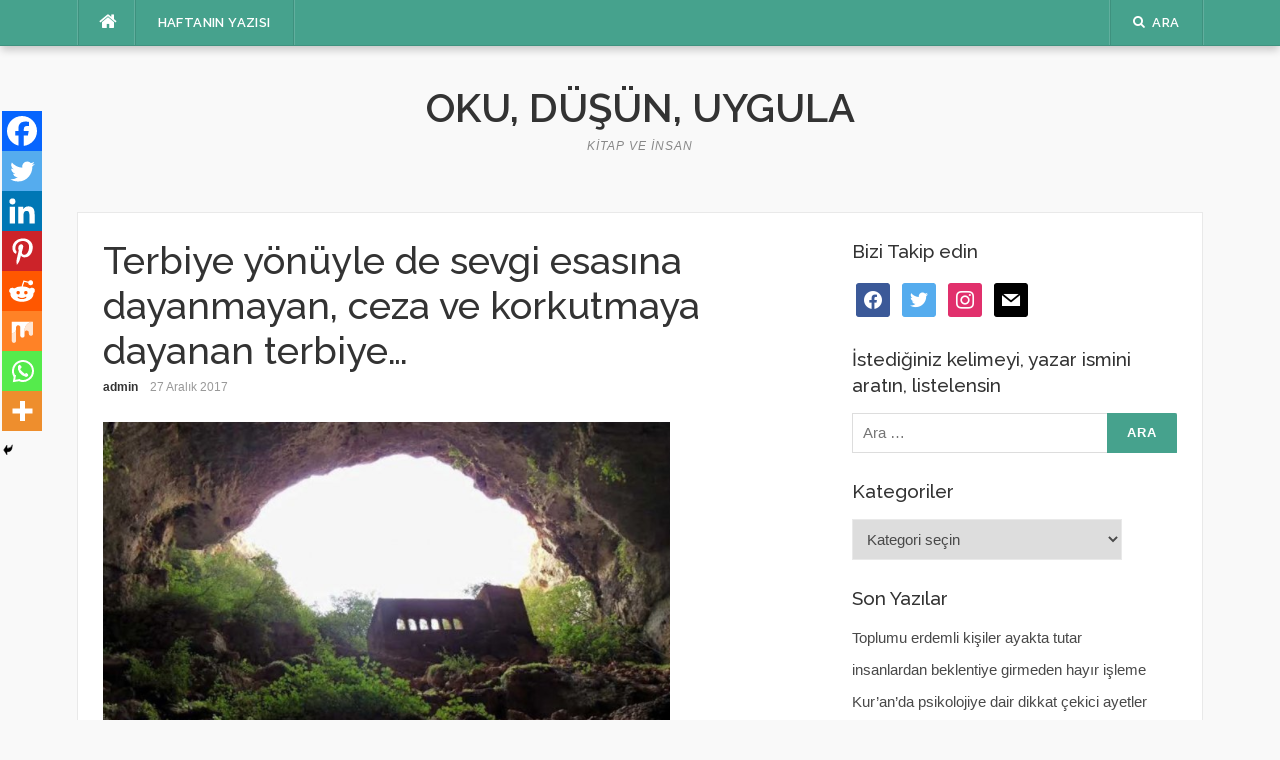

--- FILE ---
content_type: text/html; charset=UTF-8
request_url: https://kitapveinsan.com/terbiye-yonuyle-de-sevgi-esasina-dayanmayan-ceza-ve-korkutmaya-dayanan-terbiye/
body_size: 95864
content:
<!DOCTYPE html>
<html lang="tr">
<head>
<meta charset="UTF-8">
<meta name="viewport" content="width=device-width, initial-scale=1">
<link rel="profile" href="http://gmpg.org/xfn/11">
<link rel="pingback" href="https://kitapveinsan.com/xmlrpc.php">

<title>Terbiye yönüyle de sevgi esasına dayanmayan, ceza ve korkutmaya dayanan terbiye&#8230; &#8211; Oku, düşün, uygula</title>
<meta name='robots' content='max-image-preview:large' />
<link rel='dns-prefetch' href='//fonts.googleapis.com' />
<link rel="alternate" type="application/rss+xml" title="Oku, düşün, uygula &raquo; beslemesi" href="https://kitapveinsan.com/feed/" />
<link rel="alternate" type="application/rss+xml" title="Oku, düşün, uygula &raquo; yorum beslemesi" href="https://kitapveinsan.com/comments/feed/" />
<link rel="alternate" type="application/rss+xml" title="Oku, düşün, uygula &raquo; Terbiye yönüyle de sevgi esasına dayanmayan, ceza ve korkutmaya dayanan terbiye&#8230; yorum beslemesi" href="https://kitapveinsan.com/terbiye-yonuyle-de-sevgi-esasina-dayanmayan-ceza-ve-korkutmaya-dayanan-terbiye/feed/" />
<script type="text/javascript">
window._wpemojiSettings = {"baseUrl":"https:\/\/s.w.org\/images\/core\/emoji\/14.0.0\/72x72\/","ext":".png","svgUrl":"https:\/\/s.w.org\/images\/core\/emoji\/14.0.0\/svg\/","svgExt":".svg","source":{"concatemoji":"https:\/\/kitapveinsan.com\/wp-includes\/js\/wp-emoji-release.min.js?ver=6.1.9"}};
/*! This file is auto-generated */
!function(e,a,t){var n,r,o,i=a.createElement("canvas"),p=i.getContext&&i.getContext("2d");function s(e,t){var a=String.fromCharCode,e=(p.clearRect(0,0,i.width,i.height),p.fillText(a.apply(this,e),0,0),i.toDataURL());return p.clearRect(0,0,i.width,i.height),p.fillText(a.apply(this,t),0,0),e===i.toDataURL()}function c(e){var t=a.createElement("script");t.src=e,t.defer=t.type="text/javascript",a.getElementsByTagName("head")[0].appendChild(t)}for(o=Array("flag","emoji"),t.supports={everything:!0,everythingExceptFlag:!0},r=0;r<o.length;r++)t.supports[o[r]]=function(e){if(p&&p.fillText)switch(p.textBaseline="top",p.font="600 32px Arial",e){case"flag":return s([127987,65039,8205,9895,65039],[127987,65039,8203,9895,65039])?!1:!s([55356,56826,55356,56819],[55356,56826,8203,55356,56819])&&!s([55356,57332,56128,56423,56128,56418,56128,56421,56128,56430,56128,56423,56128,56447],[55356,57332,8203,56128,56423,8203,56128,56418,8203,56128,56421,8203,56128,56430,8203,56128,56423,8203,56128,56447]);case"emoji":return!s([129777,127995,8205,129778,127999],[129777,127995,8203,129778,127999])}return!1}(o[r]),t.supports.everything=t.supports.everything&&t.supports[o[r]],"flag"!==o[r]&&(t.supports.everythingExceptFlag=t.supports.everythingExceptFlag&&t.supports[o[r]]);t.supports.everythingExceptFlag=t.supports.everythingExceptFlag&&!t.supports.flag,t.DOMReady=!1,t.readyCallback=function(){t.DOMReady=!0},t.supports.everything||(n=function(){t.readyCallback()},a.addEventListener?(a.addEventListener("DOMContentLoaded",n,!1),e.addEventListener("load",n,!1)):(e.attachEvent("onload",n),a.attachEvent("onreadystatechange",function(){"complete"===a.readyState&&t.readyCallback()})),(e=t.source||{}).concatemoji?c(e.concatemoji):e.wpemoji&&e.twemoji&&(c(e.twemoji),c(e.wpemoji)))}(window,document,window._wpemojiSettings);
</script>
<style type="text/css">
img.wp-smiley,
img.emoji {
	display: inline !important;
	border: none !important;
	box-shadow: none !important;
	height: 1em !important;
	width: 1em !important;
	margin: 0 0.07em !important;
	vertical-align: -0.1em !important;
	background: none !important;
	padding: 0 !important;
}
</style>
	<link rel='stylesheet' id='pt-cv-public-style-css' href='https://kitapveinsan.com/wp-content/plugins/content-views-query-and-display-post-page/public/assets/css/cv.css?ver=4.3' type='text/css' media='all' />
<link rel='stylesheet' id='wp-block-library-css' href='https://kitapveinsan.com/wp-includes/css/dist/block-library/style.min.css?ver=6.1.9' type='text/css' media='all' />
<link rel='stylesheet' id='wpzoom-social-icons-block-style-css' href='https://kitapveinsan.com/wp-content/plugins/social-icons-widget-by-wpzoom/block/dist/style-wpzoom-social-icons.css?ver=4.2.10' type='text/css' media='all' />
<link rel='stylesheet' id='classic-theme-styles-css' href='https://kitapveinsan.com/wp-includes/css/classic-themes.min.css?ver=1' type='text/css' media='all' />
<style id='global-styles-inline-css' type='text/css'>
body{--wp--preset--color--black: #000000;--wp--preset--color--cyan-bluish-gray: #abb8c3;--wp--preset--color--white: #ffffff;--wp--preset--color--pale-pink: #f78da7;--wp--preset--color--vivid-red: #cf2e2e;--wp--preset--color--luminous-vivid-orange: #ff6900;--wp--preset--color--luminous-vivid-amber: #fcb900;--wp--preset--color--light-green-cyan: #7bdcb5;--wp--preset--color--vivid-green-cyan: #00d084;--wp--preset--color--pale-cyan-blue: #8ed1fc;--wp--preset--color--vivid-cyan-blue: #0693e3;--wp--preset--color--vivid-purple: #9b51e0;--wp--preset--gradient--vivid-cyan-blue-to-vivid-purple: linear-gradient(135deg,rgba(6,147,227,1) 0%,rgb(155,81,224) 100%);--wp--preset--gradient--light-green-cyan-to-vivid-green-cyan: linear-gradient(135deg,rgb(122,220,180) 0%,rgb(0,208,130) 100%);--wp--preset--gradient--luminous-vivid-amber-to-luminous-vivid-orange: linear-gradient(135deg,rgba(252,185,0,1) 0%,rgba(255,105,0,1) 100%);--wp--preset--gradient--luminous-vivid-orange-to-vivid-red: linear-gradient(135deg,rgba(255,105,0,1) 0%,rgb(207,46,46) 100%);--wp--preset--gradient--very-light-gray-to-cyan-bluish-gray: linear-gradient(135deg,rgb(238,238,238) 0%,rgb(169,184,195) 100%);--wp--preset--gradient--cool-to-warm-spectrum: linear-gradient(135deg,rgb(74,234,220) 0%,rgb(151,120,209) 20%,rgb(207,42,186) 40%,rgb(238,44,130) 60%,rgb(251,105,98) 80%,rgb(254,248,76) 100%);--wp--preset--gradient--blush-light-purple: linear-gradient(135deg,rgb(255,206,236) 0%,rgb(152,150,240) 100%);--wp--preset--gradient--blush-bordeaux: linear-gradient(135deg,rgb(254,205,165) 0%,rgb(254,45,45) 50%,rgb(107,0,62) 100%);--wp--preset--gradient--luminous-dusk: linear-gradient(135deg,rgb(255,203,112) 0%,rgb(199,81,192) 50%,rgb(65,88,208) 100%);--wp--preset--gradient--pale-ocean: linear-gradient(135deg,rgb(255,245,203) 0%,rgb(182,227,212) 50%,rgb(51,167,181) 100%);--wp--preset--gradient--electric-grass: linear-gradient(135deg,rgb(202,248,128) 0%,rgb(113,206,126) 100%);--wp--preset--gradient--midnight: linear-gradient(135deg,rgb(2,3,129) 0%,rgb(40,116,252) 100%);--wp--preset--duotone--dark-grayscale: url('#wp-duotone-dark-grayscale');--wp--preset--duotone--grayscale: url('#wp-duotone-grayscale');--wp--preset--duotone--purple-yellow: url('#wp-duotone-purple-yellow');--wp--preset--duotone--blue-red: url('#wp-duotone-blue-red');--wp--preset--duotone--midnight: url('#wp-duotone-midnight');--wp--preset--duotone--magenta-yellow: url('#wp-duotone-magenta-yellow');--wp--preset--duotone--purple-green: url('#wp-duotone-purple-green');--wp--preset--duotone--blue-orange: url('#wp-duotone-blue-orange');--wp--preset--font-size--small: 13px;--wp--preset--font-size--medium: 20px;--wp--preset--font-size--large: 36px;--wp--preset--font-size--x-large: 42px;--wp--preset--spacing--20: 0.44rem;--wp--preset--spacing--30: 0.67rem;--wp--preset--spacing--40: 1rem;--wp--preset--spacing--50: 1.5rem;--wp--preset--spacing--60: 2.25rem;--wp--preset--spacing--70: 3.38rem;--wp--preset--spacing--80: 5.06rem;}:where(.is-layout-flex){gap: 0.5em;}body .is-layout-flow > .alignleft{float: left;margin-inline-start: 0;margin-inline-end: 2em;}body .is-layout-flow > .alignright{float: right;margin-inline-start: 2em;margin-inline-end: 0;}body .is-layout-flow > .aligncenter{margin-left: auto !important;margin-right: auto !important;}body .is-layout-constrained > .alignleft{float: left;margin-inline-start: 0;margin-inline-end: 2em;}body .is-layout-constrained > .alignright{float: right;margin-inline-start: 2em;margin-inline-end: 0;}body .is-layout-constrained > .aligncenter{margin-left: auto !important;margin-right: auto !important;}body .is-layout-constrained > :where(:not(.alignleft):not(.alignright):not(.alignfull)){max-width: var(--wp--style--global--content-size);margin-left: auto !important;margin-right: auto !important;}body .is-layout-constrained > .alignwide{max-width: var(--wp--style--global--wide-size);}body .is-layout-flex{display: flex;}body .is-layout-flex{flex-wrap: wrap;align-items: center;}body .is-layout-flex > *{margin: 0;}:where(.wp-block-columns.is-layout-flex){gap: 2em;}.has-black-color{color: var(--wp--preset--color--black) !important;}.has-cyan-bluish-gray-color{color: var(--wp--preset--color--cyan-bluish-gray) !important;}.has-white-color{color: var(--wp--preset--color--white) !important;}.has-pale-pink-color{color: var(--wp--preset--color--pale-pink) !important;}.has-vivid-red-color{color: var(--wp--preset--color--vivid-red) !important;}.has-luminous-vivid-orange-color{color: var(--wp--preset--color--luminous-vivid-orange) !important;}.has-luminous-vivid-amber-color{color: var(--wp--preset--color--luminous-vivid-amber) !important;}.has-light-green-cyan-color{color: var(--wp--preset--color--light-green-cyan) !important;}.has-vivid-green-cyan-color{color: var(--wp--preset--color--vivid-green-cyan) !important;}.has-pale-cyan-blue-color{color: var(--wp--preset--color--pale-cyan-blue) !important;}.has-vivid-cyan-blue-color{color: var(--wp--preset--color--vivid-cyan-blue) !important;}.has-vivid-purple-color{color: var(--wp--preset--color--vivid-purple) !important;}.has-black-background-color{background-color: var(--wp--preset--color--black) !important;}.has-cyan-bluish-gray-background-color{background-color: var(--wp--preset--color--cyan-bluish-gray) !important;}.has-white-background-color{background-color: var(--wp--preset--color--white) !important;}.has-pale-pink-background-color{background-color: var(--wp--preset--color--pale-pink) !important;}.has-vivid-red-background-color{background-color: var(--wp--preset--color--vivid-red) !important;}.has-luminous-vivid-orange-background-color{background-color: var(--wp--preset--color--luminous-vivid-orange) !important;}.has-luminous-vivid-amber-background-color{background-color: var(--wp--preset--color--luminous-vivid-amber) !important;}.has-light-green-cyan-background-color{background-color: var(--wp--preset--color--light-green-cyan) !important;}.has-vivid-green-cyan-background-color{background-color: var(--wp--preset--color--vivid-green-cyan) !important;}.has-pale-cyan-blue-background-color{background-color: var(--wp--preset--color--pale-cyan-blue) !important;}.has-vivid-cyan-blue-background-color{background-color: var(--wp--preset--color--vivid-cyan-blue) !important;}.has-vivid-purple-background-color{background-color: var(--wp--preset--color--vivid-purple) !important;}.has-black-border-color{border-color: var(--wp--preset--color--black) !important;}.has-cyan-bluish-gray-border-color{border-color: var(--wp--preset--color--cyan-bluish-gray) !important;}.has-white-border-color{border-color: var(--wp--preset--color--white) !important;}.has-pale-pink-border-color{border-color: var(--wp--preset--color--pale-pink) !important;}.has-vivid-red-border-color{border-color: var(--wp--preset--color--vivid-red) !important;}.has-luminous-vivid-orange-border-color{border-color: var(--wp--preset--color--luminous-vivid-orange) !important;}.has-luminous-vivid-amber-border-color{border-color: var(--wp--preset--color--luminous-vivid-amber) !important;}.has-light-green-cyan-border-color{border-color: var(--wp--preset--color--light-green-cyan) !important;}.has-vivid-green-cyan-border-color{border-color: var(--wp--preset--color--vivid-green-cyan) !important;}.has-pale-cyan-blue-border-color{border-color: var(--wp--preset--color--pale-cyan-blue) !important;}.has-vivid-cyan-blue-border-color{border-color: var(--wp--preset--color--vivid-cyan-blue) !important;}.has-vivid-purple-border-color{border-color: var(--wp--preset--color--vivid-purple) !important;}.has-vivid-cyan-blue-to-vivid-purple-gradient-background{background: var(--wp--preset--gradient--vivid-cyan-blue-to-vivid-purple) !important;}.has-light-green-cyan-to-vivid-green-cyan-gradient-background{background: var(--wp--preset--gradient--light-green-cyan-to-vivid-green-cyan) !important;}.has-luminous-vivid-amber-to-luminous-vivid-orange-gradient-background{background: var(--wp--preset--gradient--luminous-vivid-amber-to-luminous-vivid-orange) !important;}.has-luminous-vivid-orange-to-vivid-red-gradient-background{background: var(--wp--preset--gradient--luminous-vivid-orange-to-vivid-red) !important;}.has-very-light-gray-to-cyan-bluish-gray-gradient-background{background: var(--wp--preset--gradient--very-light-gray-to-cyan-bluish-gray) !important;}.has-cool-to-warm-spectrum-gradient-background{background: var(--wp--preset--gradient--cool-to-warm-spectrum) !important;}.has-blush-light-purple-gradient-background{background: var(--wp--preset--gradient--blush-light-purple) !important;}.has-blush-bordeaux-gradient-background{background: var(--wp--preset--gradient--blush-bordeaux) !important;}.has-luminous-dusk-gradient-background{background: var(--wp--preset--gradient--luminous-dusk) !important;}.has-pale-ocean-gradient-background{background: var(--wp--preset--gradient--pale-ocean) !important;}.has-electric-grass-gradient-background{background: var(--wp--preset--gradient--electric-grass) !important;}.has-midnight-gradient-background{background: var(--wp--preset--gradient--midnight) !important;}.has-small-font-size{font-size: var(--wp--preset--font-size--small) !important;}.has-medium-font-size{font-size: var(--wp--preset--font-size--medium) !important;}.has-large-font-size{font-size: var(--wp--preset--font-size--large) !important;}.has-x-large-font-size{font-size: var(--wp--preset--font-size--x-large) !important;}
.wp-block-navigation a:where(:not(.wp-element-button)){color: inherit;}
:where(.wp-block-columns.is-layout-flex){gap: 2em;}
.wp-block-pullquote{font-size: 1.5em;line-height: 1.6;}
</style>
<link rel='stylesheet' id='aps-animate-css-css' href='https://kitapveinsan.com/wp-content/plugins/accesspress-social-icons/css/animate.css?ver=1.8.5' type='text/css' media='all' />
<link rel='stylesheet' id='aps-frontend-css-css' href='https://kitapveinsan.com/wp-content/plugins/accesspress-social-icons/css/frontend.css?ver=1.8.5' type='text/css' media='all' />
<link rel='stylesheet' id='style-css' href='https://kitapveinsan.com/wp-content/plugins/most-popular-post/style/style.css?ver=6.1.9' type='text/css' media='all' />
<link rel='stylesheet' id='slick-min-css' href='https://kitapveinsan.com/wp-content/plugins/popular-posts-by-webline/admin/assets/css/slick.css?ver=1.1.1' type='text/css' media='all' />
<link rel='stylesheet' id='slick-theme-css' href='https://kitapveinsan.com/wp-content/plugins/popular-posts-by-webline/admin/assets/css/slick-theme.css?ver=1.1.1' type='text/css' media='all' />
<link rel='stylesheet' id='popular-posts-style-css' href='https://kitapveinsan.com/wp-content/plugins/popular-posts-by-webline/admin/assets/css/popular-posts-style.css?ver=1.1.1' type='text/css' media='all' />
<style id='popular-posts-style-inline-css' type='text/css'>
.wli_popular_posts-class h3, .wli_popular_posts-class h3 a {
        		font-weight:  !important;
    		}.wli_popular_posts-class h3, .wli_popular_posts-class h3 a {
        		font-style:  !important;
    		}.wli_popular_posts-class ul.wli_popular_posts-listing li .popular-posts-excerpt {
        		font-weight:  !important;
    		}.wli_popular_posts-class ul.wli_popular_posts-listing li .popular-posts-excerpt {
        		font-style:  !important;
    		}
</style>
<link rel='stylesheet' id='wpos-slick-style-css' href='https://kitapveinsan.com/wp-content/plugins/wp-trending-post-slider-and-widget/assets/css/slick.css?ver=1.8.4' type='text/css' media='all' />
<link rel='stylesheet' id='wtpsw-public-style-css' href='https://kitapveinsan.com/wp-content/plugins/wp-trending-post-slider-and-widget/assets/css/wtpsw-public.css?ver=1.8.4' type='text/css' media='all' />
<link rel='stylesheet' id='codilight-lite-google-fonts-css' href='https://fonts.googleapis.com/css?family=Raleway%3A300%2C400%2C500%2C600%7CMerriweather&#038;subset=latin%2Clatin-ext' type='text/css' media='all' />
<link rel='stylesheet' id='codilight-lite-fontawesome-css' href='https://kitapveinsan.com/wp-content/themes/codilight-lite/assets/css/font-awesome.min.css?ver=4.4.0' type='text/css' media='all' />
<link rel='stylesheet' id='codilight-lite-style-css' href='https://kitapveinsan.com/wp-content/themes/codilight-lite/style.css?ver=6.1.9' type='text/css' media='all' />
<link rel='stylesheet' id='wpzoom-social-icons-socicon-css' href='https://kitapveinsan.com/wp-content/plugins/social-icons-widget-by-wpzoom/assets/css/wpzoom-socicon.css?ver=1676623189' type='text/css' media='all' />
<link rel='stylesheet' id='wpzoom-social-icons-genericons-css' href='https://kitapveinsan.com/wp-content/plugins/social-icons-widget-by-wpzoom/assets/css/genericons.css?ver=1676623189' type='text/css' media='all' />
<link rel='stylesheet' id='wpzoom-social-icons-academicons-css' href='https://kitapveinsan.com/wp-content/plugins/social-icons-widget-by-wpzoom/assets/css/academicons.min.css?ver=1676623189' type='text/css' media='all' />
<link rel='stylesheet' id='wpzoom-social-icons-font-awesome-3-css' href='https://kitapveinsan.com/wp-content/plugins/social-icons-widget-by-wpzoom/assets/css/font-awesome-3.min.css?ver=1676623189' type='text/css' media='all' />
<link rel='stylesheet' id='dashicons-css' href='https://kitapveinsan.com/wp-includes/css/dashicons.min.css?ver=6.1.9' type='text/css' media='all' />
<link rel='stylesheet' id='wpzoom-social-icons-styles-css' href='https://kitapveinsan.com/wp-content/plugins/social-icons-widget-by-wpzoom/assets/css/wpzoom-social-icons-styles.css?ver=1676623189' type='text/css' media='all' />
<link rel='stylesheet' id='heateor_sss_frontend_css-css' href='https://kitapveinsan.com/wp-content/plugins/sassy-social-share/public/css/sassy-social-share-public.css?ver=3.3.79' type='text/css' media='all' />
<style id='heateor_sss_frontend_css-inline-css' type='text/css'>
.heateor_sss_button_instagram span.heateor_sss_svg,a.heateor_sss_instagram span.heateor_sss_svg{background:radial-gradient(circle at 30% 107%,#fdf497 0,#fdf497 5%,#fd5949 45%,#d6249f 60%,#285aeb 90%)}.heateor_sss_horizontal_sharing .heateor_sss_svg,.heateor_sss_standard_follow_icons_container .heateor_sss_svg{color:#fff;border-width:0px;border-style:solid;border-color:transparent}.heateor_sss_horizontal_sharing .heateorSssTCBackground{color:#666}.heateor_sss_horizontal_sharing span.heateor_sss_svg:hover,.heateor_sss_standard_follow_icons_container span.heateor_sss_svg:hover{border-color:transparent;}.heateor_sss_vertical_sharing span.heateor_sss_svg,.heateor_sss_floating_follow_icons_container span.heateor_sss_svg{color:#fff;border-width:0px;border-style:solid;border-color:transparent;}.heateor_sss_vertical_sharing .heateorSssTCBackground{color:#666;}.heateor_sss_vertical_sharing span.heateor_sss_svg:hover,.heateor_sss_floating_follow_icons_container span.heateor_sss_svg:hover{border-color:transparent;}@media screen and (max-width:783px) {.heateor_sss_vertical_sharing{display:none!important}}div.heateor_sss_mobile_footer{display:none;}@media screen and (max-width:783px){div.heateor_sss_bottom_sharing .heateorSssTCBackground{background-color:white}div.heateor_sss_bottom_sharing{width:100%!important;left:0!important;}div.heateor_sss_bottom_sharing a{width:12.5% !important;}div.heateor_sss_bottom_sharing .heateor_sss_svg{width: 100% !important;}div.heateor_sss_bottom_sharing div.heateorSssTotalShareCount{font-size:1em!important;line-height:28px!important}div.heateor_sss_bottom_sharing div.heateorSssTotalShareText{font-size:.7em!important;line-height:0px!important}div.heateor_sss_mobile_footer{display:block;height:40px;}.heateor_sss_bottom_sharing{padding:0!important;display:block!important;width:auto!important;bottom:-2px!important;top: auto!important;}.heateor_sss_bottom_sharing .heateor_sss_square_count{line-height:inherit;}.heateor_sss_bottom_sharing .heateorSssSharingArrow{display:none;}.heateor_sss_bottom_sharing .heateorSssTCBackground{margin-right:1.1em!important}}div.heateor_sss_sharing_title{text-align:center}div.heateor_sss_sharing_ul{width:100%;text-align:center;}div.heateor_sss_horizontal_sharing div.heateor_sss_sharing_ul a{float:none!important;display:inline-block;}
</style>
<link rel='preload' as='font'  id='wpzoom-social-icons-font-academicons-woff2-css' href='https://kitapveinsan.com/wp-content/plugins/social-icons-widget-by-wpzoom/assets/font/academicons.woff2?v=1.9.2'  type='font/woff2' crossorigin />
<link rel='preload' as='font'  id='wpzoom-social-icons-font-fontawesome-3-woff2-css' href='https://kitapveinsan.com/wp-content/plugins/social-icons-widget-by-wpzoom/assets/font/fontawesome-webfont.woff2?v=4.7.0'  type='font/woff2' crossorigin />
<link rel='preload' as='font'  id='wpzoom-social-icons-font-genericons-woff-css' href='https://kitapveinsan.com/wp-content/plugins/social-icons-widget-by-wpzoom/assets/font/Genericons.woff'  type='font/woff' crossorigin />
<link rel='preload' as='font'  id='wpzoom-social-icons-font-socicon-woff2-css' href='https://kitapveinsan.com/wp-content/plugins/social-icons-widget-by-wpzoom/assets/font/socicon.woff2?v=4.2.10'  type='font/woff2' crossorigin />
<script type='text/javascript' src='https://kitapveinsan.com/wp-includes/js/jquery/jquery.min.js?ver=3.6.1' id='jquery-core-js'></script>
<script type='text/javascript' src='https://kitapveinsan.com/wp-includes/js/jquery/jquery-migrate.min.js?ver=3.3.2' id='jquery-migrate-js'></script>
<script type='text/javascript' src='https://kitapveinsan.com/wp-content/plugins/accesspress-social-icons/js/frontend.js?ver=1.8.5' id='aps-frontend-js-js'></script>
<link rel="https://api.w.org/" href="https://kitapveinsan.com/wp-json/" /><link rel="alternate" type="application/json" href="https://kitapveinsan.com/wp-json/wp/v2/posts/2516" /><link rel="EditURI" type="application/rsd+xml" title="RSD" href="https://kitapveinsan.com/xmlrpc.php?rsd" />
<link rel="wlwmanifest" type="application/wlwmanifest+xml" href="https://kitapveinsan.com/wp-includes/wlwmanifest.xml" />
<meta name="generator" content="WordPress 6.1.9" />
<link rel="canonical" href="https://kitapveinsan.com/terbiye-yonuyle-de-sevgi-esasina-dayanmayan-ceza-ve-korkutmaya-dayanan-terbiye/" />
<link rel='shortlink' href='https://kitapveinsan.com/?p=2516' />
<link rel="alternate" type="application/json+oembed" href="https://kitapveinsan.com/wp-json/oembed/1.0/embed?url=https%3A%2F%2Fkitapveinsan.com%2Fterbiye-yonuyle-de-sevgi-esasina-dayanmayan-ceza-ve-korkutmaya-dayanan-terbiye%2F" />
<link rel="alternate" type="text/xml+oembed" href="https://kitapveinsan.com/wp-json/oembed/1.0/embed?url=https%3A%2F%2Fkitapveinsan.com%2Fterbiye-yonuyle-de-sevgi-esasina-dayanmayan-ceza-ve-korkutmaya-dayanan-terbiye%2F&#038;format=xml" />
<link rel="icon" href="https://kitapveinsan.com/wp-content/uploads/2017/06/sxcdvfgbhnj-150x150.jpg" sizes="32x32" />
<link rel="icon" href="https://kitapveinsan.com/wp-content/uploads/2017/06/sxcdvfgbhnj.jpg" sizes="192x192" />
<link rel="apple-touch-icon" href="https://kitapveinsan.com/wp-content/uploads/2017/06/sxcdvfgbhnj.jpg" />
<meta name="msapplication-TileImage" content="https://kitapveinsan.com/wp-content/uploads/2017/06/sxcdvfgbhnj.jpg" />
</head>

<body class="post-template-default single single-post postid-2516 single-format-standard">
<svg xmlns="http://www.w3.org/2000/svg" viewBox="0 0 0 0" width="0" height="0" focusable="false" role="none" style="visibility: hidden; position: absolute; left: -9999px; overflow: hidden;" ><defs><filter id="wp-duotone-dark-grayscale"><feColorMatrix color-interpolation-filters="sRGB" type="matrix" values=" .299 .587 .114 0 0 .299 .587 .114 0 0 .299 .587 .114 0 0 .299 .587 .114 0 0 " /><feComponentTransfer color-interpolation-filters="sRGB" ><feFuncR type="table" tableValues="0 0.49803921568627" /><feFuncG type="table" tableValues="0 0.49803921568627" /><feFuncB type="table" tableValues="0 0.49803921568627" /><feFuncA type="table" tableValues="1 1" /></feComponentTransfer><feComposite in2="SourceGraphic" operator="in" /></filter></defs></svg><svg xmlns="http://www.w3.org/2000/svg" viewBox="0 0 0 0" width="0" height="0" focusable="false" role="none" style="visibility: hidden; position: absolute; left: -9999px; overflow: hidden;" ><defs><filter id="wp-duotone-grayscale"><feColorMatrix color-interpolation-filters="sRGB" type="matrix" values=" .299 .587 .114 0 0 .299 .587 .114 0 0 .299 .587 .114 0 0 .299 .587 .114 0 0 " /><feComponentTransfer color-interpolation-filters="sRGB" ><feFuncR type="table" tableValues="0 1" /><feFuncG type="table" tableValues="0 1" /><feFuncB type="table" tableValues="0 1" /><feFuncA type="table" tableValues="1 1" /></feComponentTransfer><feComposite in2="SourceGraphic" operator="in" /></filter></defs></svg><svg xmlns="http://www.w3.org/2000/svg" viewBox="0 0 0 0" width="0" height="0" focusable="false" role="none" style="visibility: hidden; position: absolute; left: -9999px; overflow: hidden;" ><defs><filter id="wp-duotone-purple-yellow"><feColorMatrix color-interpolation-filters="sRGB" type="matrix" values=" .299 .587 .114 0 0 .299 .587 .114 0 0 .299 .587 .114 0 0 .299 .587 .114 0 0 " /><feComponentTransfer color-interpolation-filters="sRGB" ><feFuncR type="table" tableValues="0.54901960784314 0.98823529411765" /><feFuncG type="table" tableValues="0 1" /><feFuncB type="table" tableValues="0.71764705882353 0.25490196078431" /><feFuncA type="table" tableValues="1 1" /></feComponentTransfer><feComposite in2="SourceGraphic" operator="in" /></filter></defs></svg><svg xmlns="http://www.w3.org/2000/svg" viewBox="0 0 0 0" width="0" height="0" focusable="false" role="none" style="visibility: hidden; position: absolute; left: -9999px; overflow: hidden;" ><defs><filter id="wp-duotone-blue-red"><feColorMatrix color-interpolation-filters="sRGB" type="matrix" values=" .299 .587 .114 0 0 .299 .587 .114 0 0 .299 .587 .114 0 0 .299 .587 .114 0 0 " /><feComponentTransfer color-interpolation-filters="sRGB" ><feFuncR type="table" tableValues="0 1" /><feFuncG type="table" tableValues="0 0.27843137254902" /><feFuncB type="table" tableValues="0.5921568627451 0.27843137254902" /><feFuncA type="table" tableValues="1 1" /></feComponentTransfer><feComposite in2="SourceGraphic" operator="in" /></filter></defs></svg><svg xmlns="http://www.w3.org/2000/svg" viewBox="0 0 0 0" width="0" height="0" focusable="false" role="none" style="visibility: hidden; position: absolute; left: -9999px; overflow: hidden;" ><defs><filter id="wp-duotone-midnight"><feColorMatrix color-interpolation-filters="sRGB" type="matrix" values=" .299 .587 .114 0 0 .299 .587 .114 0 0 .299 .587 .114 0 0 .299 .587 .114 0 0 " /><feComponentTransfer color-interpolation-filters="sRGB" ><feFuncR type="table" tableValues="0 0" /><feFuncG type="table" tableValues="0 0.64705882352941" /><feFuncB type="table" tableValues="0 1" /><feFuncA type="table" tableValues="1 1" /></feComponentTransfer><feComposite in2="SourceGraphic" operator="in" /></filter></defs></svg><svg xmlns="http://www.w3.org/2000/svg" viewBox="0 0 0 0" width="0" height="0" focusable="false" role="none" style="visibility: hidden; position: absolute; left: -9999px; overflow: hidden;" ><defs><filter id="wp-duotone-magenta-yellow"><feColorMatrix color-interpolation-filters="sRGB" type="matrix" values=" .299 .587 .114 0 0 .299 .587 .114 0 0 .299 .587 .114 0 0 .299 .587 .114 0 0 " /><feComponentTransfer color-interpolation-filters="sRGB" ><feFuncR type="table" tableValues="0.78039215686275 1" /><feFuncG type="table" tableValues="0 0.94901960784314" /><feFuncB type="table" tableValues="0.35294117647059 0.47058823529412" /><feFuncA type="table" tableValues="1 1" /></feComponentTransfer><feComposite in2="SourceGraphic" operator="in" /></filter></defs></svg><svg xmlns="http://www.w3.org/2000/svg" viewBox="0 0 0 0" width="0" height="0" focusable="false" role="none" style="visibility: hidden; position: absolute; left: -9999px; overflow: hidden;" ><defs><filter id="wp-duotone-purple-green"><feColorMatrix color-interpolation-filters="sRGB" type="matrix" values=" .299 .587 .114 0 0 .299 .587 .114 0 0 .299 .587 .114 0 0 .299 .587 .114 0 0 " /><feComponentTransfer color-interpolation-filters="sRGB" ><feFuncR type="table" tableValues="0.65098039215686 0.40392156862745" /><feFuncG type="table" tableValues="0 1" /><feFuncB type="table" tableValues="0.44705882352941 0.4" /><feFuncA type="table" tableValues="1 1" /></feComponentTransfer><feComposite in2="SourceGraphic" operator="in" /></filter></defs></svg><svg xmlns="http://www.w3.org/2000/svg" viewBox="0 0 0 0" width="0" height="0" focusable="false" role="none" style="visibility: hidden; position: absolute; left: -9999px; overflow: hidden;" ><defs><filter id="wp-duotone-blue-orange"><feColorMatrix color-interpolation-filters="sRGB" type="matrix" values=" .299 .587 .114 0 0 .299 .587 .114 0 0 .299 .587 .114 0 0 .299 .587 .114 0 0 " /><feComponentTransfer color-interpolation-filters="sRGB" ><feFuncR type="table" tableValues="0.098039215686275 1" /><feFuncG type="table" tableValues="0 0.66274509803922" /><feFuncB type="table" tableValues="0.84705882352941 0.41960784313725" /><feFuncA type="table" tableValues="1 1" /></feComponentTransfer><feComposite in2="SourceGraphic" operator="in" /></filter></defs></svg><div id="page" class="hfeed site">
	<a class="skip-link screen-reader-text" href="#content">İçeriğe atla</a>
		<div id="topbar" class="site-topbar">
		<div class="container">
			<div class="topbar-left pull-left">
				<nav id="site-navigation" class="main-navigation" >
					<span class="home-menu"> <a href="https://kitapveinsan.com/" rel="home"><i class="fa fa-home"></i></a></span>
					<span class="nav-toggle"><a href="#0" id="nav-toggle">Menü<span></span></a></span>
					<ul class="ft-menu">
						<li id="menu-item-2767" class="menu-item menu-item-type-post_type menu-item-object-page menu-item-2767"><a href="https://kitapveinsan.com/haftaninyazisi/">Haftanın Yazısı</a></li>
					</ul>
				</nav><!-- #site-navigation -->
			</div>
			<div class="topbar-right pull-right">
				<ul class="topbar-elements">
										<li class="topbar-search">
						<a href="javascript:void(0)"><i class="search-icon fa fa-search"></i><span>Ara</span></a>
						<div class="dropdown-content dropdown-search">
							<form role="search" method="get" class="search-form" action="https://kitapveinsan.com/">
				<label>
					<span class="screen-reader-text">Arama:</span>
					<input type="search" class="search-field" placeholder="Ara &hellip;" value="" name="s" />
				</label>
				<input type="submit" class="search-submit" value="Ara" />
			</form>						</div>
					</li>
										<div class="clear"></div>
				</ul>
			</div>
		</div>
	</div><!--#topbar-->
	
	<div class="mobile-navigation">
				<ul>
			<li class="menu-item menu-item-type-post_type menu-item-object-page menu-item-2767"><a href="https://kitapveinsan.com/haftaninyazisi/">Haftanın Yazısı</a></li>
		</ul>
			</div>

		<header id="masthead" class="site-header" >
		<div class="container">
			<div class="site-branding">
				<p class="site-title"><a href="https://kitapveinsan.com/" rel="home">Oku, düşün, uygula</a></p><p class="site-description">Kitap ve İnsan</p>			</div><!-- .site-branding -->
		</div>
	</header><!-- #masthead -->
	
	<div id="content" class="site-content container right-sidebar">
		<div class="content-inside">
			<div id="primary" class="content-area">
				<main id="main" class="site-main" role="main">

				
					
<article id="post-2516" class="post-2516 post type-post status-publish format-standard has-post-thumbnail hentry category-yazarlardan-alintilar">
	<header class="entry-header entry-header-single">
		<h1 class="entry-title">Terbiye yönüyle de sevgi esasına dayanmayan, ceza ve korkutmaya dayanan terbiye&#8230;</h1>		<div class="entry-meta entry-meta-1"><span class="author vcard"><a class="url fn n" href="https://kitapveinsan.com/author/admin/">admin</a></span><span class="entry-date"><time class="entry-date published updated" datetime="2017-12-27T23:06:38+03:00">27 Aralık 2017</time></span></div>	</header><!-- .entry-header -->

		<div class="entry-thumb">
		<img width="567" height="350" src="https://kitapveinsan.com/wp-content/uploads/2017/12/Çocuklara-mükellef-yaşlarında-olmadıkları-halde-567x350.png" class="attachment-codilight_lite_single_medium size-codilight_lite_single_medium wp-post-image" alt="" decoding="async" />	</div>
	
	<div class="entry-content">
		<div class='heateorSssClear'></div><div  class='heateor_sss_sharing_container heateor_sss_horizontal_sharing' data-heateor-sss-href='https://kitapveinsan.com/terbiye-yonuyle-de-sevgi-esasina-dayanmayan-ceza-ve-korkutmaya-dayanan-terbiye/'><div class='heateor_sss_sharing_title' style="font-weight:bold" >Kitap ve İnsan - kitapveinsan.com</div><div class="heateor_sss_sharing_ul"><a aria-label="Facebook" class="heateor_sss_facebook" href="https://www.facebook.com/sharer/sharer.php?u=https%3A%2F%2Fkitapveinsan.com%2Fterbiye-yonuyle-de-sevgi-esasina-dayanmayan-ceza-ve-korkutmaya-dayanan-terbiye%2F" title="Facebook" rel="nofollow noopener" target="_blank" style="font-size:32px!important;box-shadow:none;display:inline-block;vertical-align:middle"><span class="heateor_sss_svg" style="background-color:#0765FE;width:35px;height:35px;border-radius:999px;display:inline-block;opacity:1;float:left;font-size:32px;box-shadow:none;display:inline-block;font-size:16px;padding:0 4px;vertical-align:middle;background-repeat:repeat;overflow:hidden;padding:0;cursor:pointer;box-sizing:content-box"><svg style="display:block;border-radius:999px;" focusable="false" aria-hidden="true" xmlns="http://www.w3.org/2000/svg" width="100%" height="100%" viewBox="0 0 32 32"><path fill="#fff" d="M28 16c0-6.627-5.373-12-12-12S4 9.373 4 16c0 5.628 3.875 10.35 9.101 11.647v-7.98h-2.474V16H13.1v-1.58c0-4.085 1.849-5.978 5.859-5.978.76 0 2.072.15 2.608.298v3.325c-.283-.03-.775-.045-1.386-.045-1.967 0-2.728.745-2.728 2.683V16h3.92l-.673 3.667h-3.247v8.245C23.395 27.195 28 22.135 28 16Z"></path></svg></span></a><a aria-label="Twitter" class="heateor_sss_button_twitter" href="https://twitter.com/intent/tweet?via=kitapveinsancom&text=Terbiye%20y%C3%B6n%C3%BCyle%20de%20sevgi%20esas%C4%B1na%20dayanmayan%2C%20ceza%20ve%20korkutmaya%20dayanan%20terbiye...&url=https%3A%2F%2Fkitapveinsan.com%2Fterbiye-yonuyle-de-sevgi-esasina-dayanmayan-ceza-ve-korkutmaya-dayanan-terbiye%2F" title="Twitter" rel="nofollow noopener" target="_blank" style="font-size:32px!important;box-shadow:none;display:inline-block;vertical-align:middle"><span class="heateor_sss_svg heateor_sss_s__default heateor_sss_s_twitter" style="background-color:#55acee;width:35px;height:35px;border-radius:999px;display:inline-block;opacity:1;float:left;font-size:32px;box-shadow:none;display:inline-block;font-size:16px;padding:0 4px;vertical-align:middle;background-repeat:repeat;overflow:hidden;padding:0;cursor:pointer;box-sizing:content-box"><svg style="display:block;border-radius:999px;" focusable="false" aria-hidden="true" xmlns="http://www.w3.org/2000/svg" width="100%" height="100%" viewBox="-4 -4 39 39"><path d="M28 8.557a9.913 9.913 0 0 1-2.828.775 4.93 4.93 0 0 0 2.166-2.725 9.738 9.738 0 0 1-3.13 1.194 4.92 4.92 0 0 0-3.593-1.55 4.924 4.924 0 0 0-4.794 6.049c-4.09-.21-7.72-2.17-10.15-5.15a4.942 4.942 0 0 0-.665 2.477c0 1.71.87 3.214 2.19 4.1a4.968 4.968 0 0 1-2.23-.616v.06c0 2.39 1.7 4.38 3.952 4.83-.414.115-.85.174-1.297.174-.318 0-.626-.03-.928-.086a4.935 4.935 0 0 0 4.6 3.42 9.893 9.893 0 0 1-6.114 2.107c-.398 0-.79-.023-1.175-.068a13.953 13.953 0 0 0 7.55 2.213c9.056 0 14.01-7.507 14.01-14.013 0-.213-.005-.426-.015-.637.96-.695 1.795-1.56 2.455-2.55z" fill="#fff"></path></svg></span></a><a aria-label="Gmail" class="heateor_sss_button_google_gmail" href="https://mail.google.com/mail/?ui=2&view=cm&fs=1&tf=1&su=Terbiye%20y%C3%B6n%C3%BCyle%20de%20sevgi%20esas%C4%B1na%20dayanmayan%2C%20ceza%20ve%20korkutmaya%20dayanan%20terbiye...&body=Link:https%3A%2F%2Fkitapveinsan.com%2Fterbiye-yonuyle-de-sevgi-esasina-dayanmayan-ceza-ve-korkutmaya-dayanan-terbiye%2F" title="Google Gmail" rel="nofollow noopener" target="_blank" style="font-size:32px!important;box-shadow:none;display:inline-block;vertical-align:middle"><span class="heateor_sss_svg heateor_sss_s__default heateor_sss_s_Google_Gmail" style="background-color:#e5e5e5;width:35px;height:35px;border-radius:999px;display:inline-block;opacity:1;float:left;font-size:32px;box-shadow:none;display:inline-block;font-size:16px;padding:0 4px;vertical-align:middle;background-repeat:repeat;overflow:hidden;padding:0;cursor:pointer;box-sizing:content-box"><svg style="display:block;border-radius:999px;" focusable="false" aria-hidden="true" xmlns="http://www.w3.org/2000/svg" width="100%" height="100%" viewBox="0 0 32 32"><path fill="#fff" d="M2.902 6.223h26.195v19.554H2.902z"></path><path fill="#E14C41" class="heateor_sss_no_fill" d="M2.902 25.777h26.195V6.223H2.902v19.554zm22.44-4.007v3.806H6.955v-3.6h.032l.093-.034 6.9-5.558 2.09 1.77 1.854-1.63 7.42 5.246zm0-.672l-7.027-4.917 7.028-6.09V21.1zm-1.17-14.67l-.947.905c-2.356 2.284-4.693 4.75-7.17 6.876l-.078.06L8.062 6.39l16.11.033zm-10.597 9.61l-6.62 5.294.016-10.914 6.607 5.62"></path></svg></span></a><a aria-label="Whatsapp" class="heateor_sss_whatsapp" href="https://api.whatsapp.com/send?text=Terbiye%20y%C3%B6n%C3%BCyle%20de%20sevgi%20esas%C4%B1na%20dayanmayan%2C%20ceza%20ve%20korkutmaya%20dayanan%20terbiye...%20https%3A%2F%2Fkitapveinsan.com%2Fterbiye-yonuyle-de-sevgi-esasina-dayanmayan-ceza-ve-korkutmaya-dayanan-terbiye%2F" title="Whatsapp" rel="nofollow noopener" target="_blank" style="font-size:32px!important;box-shadow:none;display:inline-block;vertical-align:middle"><span class="heateor_sss_svg" style="background-color:#55eb4c;width:35px;height:35px;border-radius:999px;display:inline-block;opacity:1;float:left;font-size:32px;box-shadow:none;display:inline-block;font-size:16px;padding:0 4px;vertical-align:middle;background-repeat:repeat;overflow:hidden;padding:0;cursor:pointer;box-sizing:content-box"><svg style="display:block;border-radius:999px;" focusable="false" aria-hidden="true" xmlns="http://www.w3.org/2000/svg" width="100%" height="100%" viewBox="-6 -5 40 40"><path class="heateor_sss_svg_stroke heateor_sss_no_fill" stroke="#fff" stroke-width="2" fill="none" d="M 11.579798566743314 24.396926207859085 A 10 10 0 1 0 6.808479557110079 20.73576436351046"></path><path d="M 7 19 l -1 6 l 6 -1" class="heateor_sss_no_fill heateor_sss_svg_stroke" stroke="#fff" stroke-width="2" fill="none"></path><path d="M 10 10 q -1 8 8 11 c 5 -1 0 -6 -1 -3 q -4 -3 -5 -5 c 4 -2 -1 -5 -1 -4" fill="#fff"></path></svg></span></a><a aria-label="WordPress" class="heateor_sss_button_wordpress" href="https://kitapveinsan.com/wp-admin/press-this.php?u=https%3A%2F%2Fkitapveinsan.com%2Fterbiye-yonuyle-de-sevgi-esasina-dayanmayan-ceza-ve-korkutmaya-dayanan-terbiye%2F&t=Terbiye%20y%C3%B6n%C3%BCyle%20de%20sevgi%20esas%C4%B1na%20dayanmayan%2C%20ceza%20ve%20korkutmaya%20dayanan%20terbiye..." title="WordPress" rel="nofollow noopener" target="_blank" style="font-size:32px!important;box-shadow:none;display:inline-block;vertical-align:middle"><span class="heateor_sss_svg heateor_sss_s__default heateor_sss_s_wordpress" style="background-color:#464646;width:35px;height:35px;border-radius:999px;display:inline-block;opacity:1;float:left;font-size:32px;box-shadow:none;display:inline-block;font-size:16px;padding:0 4px;vertical-align:middle;background-repeat:repeat;overflow:hidden;padding:0;cursor:pointer;box-sizing:content-box"><svg style="display:block;border-radius:999px;" focusable="false" aria-hidden="true" xmlns="http://www.w3.org/2000/svg" width="100%" height="100%" viewBox="0 0 32 32"><circle fill="#fff" cx="16" cy="16" r="14.75"/><path class="heateor_sss_no_fill" fill="#464646" d="M3.176 16c0 5.076 2.95 9.462 7.226 11.54L4.287 10.78c-.712 1.595-1.11 3.36-1.11 5.22zm21.48-.646c0-1.586-.57-2.684-1.06-3.537-.647-1.058-1.26-1.95-1.26-3.008 0-1.18.897-2.278 2.156-2.278.057 0 .11.008.166.01-2.28-2.09-5.32-3.367-8.658-3.367-4.48 0-8.422 2.3-10.715 5.78.302.01.585.017.826.017 1.343 0 3.418-.164 3.418-.164.69-.042.774.974.084 1.056 0 0-.694.08-1.466.12l4.668 13.892 2.808-8.417-1.998-5.476c-.69-.04-1.345-.12-1.345-.12-.69-.04-.61-1.1.08-1.058 0 0 2.116.164 3.38.164 1.34 0 3.416-.163 3.416-.163.69-.04.77.976.08 1.058 0 0-.694.08-1.467.12l4.634 13.785 1.28-4.272c.552-1.773.975-3.048.975-4.144zm-8.43 1.766l-3.85 11.18c1.15.34 2.365.523 3.624.523 1.492 0 2.925-.26 4.26-.728-.035-.056-.066-.113-.093-.177L16.225 17.12zM27.25 9.848c.055.408.086.848.086 1.318 0 1.3-.242 2.764-.975 4.594l-3.916 11.324C26.26 24.86 28.822 20.73 28.822 16c0-2.23-.568-4.326-1.57-6.152z"/><path d="M16 1.052C7.757 1.052 1.052 7.757 1.052 16c0 8.242 6.705 14.948 14.948 14.948 8.242 0 14.948-6.706 14.948-14.95 0-8.24-6.706-14.946-14.948-14.946zm0 29.212c-7.865 0-14.264-6.4-14.264-14.265S8.136 1.734 16 1.734c7.863 0 14.264 6.398 14.264 14.263 0 7.863-6.4 14.264-14.264 14.264z"/></svg></span></a><a aria-label="Email" class="heateor_sss_email" href="https://kitapveinsan.com/terbiye-yonuyle-de-sevgi-esasina-dayanmayan-ceza-ve-korkutmaya-dayanan-terbiye/" onclick="event.preventDefault();window.open('mailto:?subject=' + decodeURIComponent('Terbiye%20y%C3%B6n%C3%BCyle%20de%20sevgi%20esas%C4%B1na%20dayanmayan%2C%20ceza%20ve%20korkutmaya%20dayanan%20terbiye...').replace('&', '%26') + '&body=https%3A%2F%2Fkitapveinsan.com%2Fterbiye-yonuyle-de-sevgi-esasina-dayanmayan-ceza-ve-korkutmaya-dayanan-terbiye%2F', '_blank')" title="Email" rel="noopener" style="font-size:32px!important;box-shadow:none;display:inline-block;vertical-align:middle"><span class="heateor_sss_svg" style="background-color:#649a3f;width:35px;height:35px;border-radius:999px;display:inline-block;opacity:1;float:left;font-size:32px;box-shadow:none;display:inline-block;font-size:16px;padding:0 4px;vertical-align:middle;background-repeat:repeat;overflow:hidden;padding:0;cursor:pointer;box-sizing:content-box"><svg style="display:block;border-radius:999px;" focusable="false" aria-hidden="true" xmlns="http://www.w3.org/2000/svg" width="100%" height="100%" viewBox="-.75 -.5 36 36"><path d="M 5.5 11 h 23 v 1 l -11 6 l -11 -6 v -1 m 0 2 l 11 6 l 11 -6 v 11 h -22 v -11" stroke-width="1" fill="#fff"></path></svg></span></a><a aria-label="Myspace" class="heateor_sss_button_myspace" href="https://myspace.com" title="MySpace" rel="nofollow noopener" target="_blank" style="font-size:32px!important;box-shadow:none;display:inline-block;vertical-align:middle"><span class="heateor_sss_svg heateor_sss_s__default heateor_sss_s_myspace" style="background-color:#2a2a2a;width:35px;height:35px;border-radius:999px;display:inline-block;opacity:1;float:left;font-size:32px;box-shadow:none;display:inline-block;font-size:16px;padding:0 4px;vertical-align:middle;background-repeat:repeat;overflow:hidden;padding:0;cursor:pointer;box-sizing:content-box"><svg style="display:block;border-radius:999px;" focusable="false" aria-hidden="true" xmlns="http://www.w3.org/2000/svg" width="100%" height="100%" viewBox="0 0 32 32"><g fill="#fff"><path d="M24 17.716c-2.21 0-4 1.79-4 4v1.712h8v-1.713c0-2.21-1.79-4-4-4z"/><circle cx="24" cy="12.571" r="3.999"/><path d="M15.147 18.31c-2.054 0-3.72 1.66-3.72 3.71v1.408h7.437c.002-.615.002-1.148.002-1.408 0-2.05-1.664-3.71-3.72-3.71z"/><ellipse cx="15.147" cy="13.446" rx="3.719" ry="3.71"/><path d="M7.148 18.875C5.41 18.875 4 20.277 4 22.008v1.42h6.295c.002-.636.002-1.178.002-1.42 0-1.73-1.41-3.133-3.15-3.133z"/><ellipse cx="7.148" cy="14.58" rx="3.148" ry="3.133"/></g></svg></span></a><a aria-label="Pinterest" class="heateor_sss_button_pinterest" href="https://kitapveinsan.com/terbiye-yonuyle-de-sevgi-esasina-dayanmayan-ceza-ve-korkutmaya-dayanan-terbiye/" onclick="event.preventDefault();javascript:void( (function() {var e=document.createElement('script' );e.setAttribute('type','text/javascript' );e.setAttribute('charset','UTF-8' );e.setAttribute('src','//assets.pinterest.com/js/pinmarklet.js?r='+Math.random()*99999999);document.body.appendChild(e)})());" title="Pinterest" rel="noopener" style="font-size:32px!important;box-shadow:none;display:inline-block;vertical-align:middle"><span class="heateor_sss_svg heateor_sss_s__default heateor_sss_s_pinterest" style="background-color:#cc2329;width:35px;height:35px;border-radius:999px;display:inline-block;opacity:1;float:left;font-size:32px;box-shadow:none;display:inline-block;font-size:16px;padding:0 4px;vertical-align:middle;background-repeat:repeat;overflow:hidden;padding:0;cursor:pointer;box-sizing:content-box"><svg style="display:block;border-radius:999px;" focusable="false" aria-hidden="true" xmlns="http://www.w3.org/2000/svg" width="100%" height="100%" viewBox="-2 -2 35 35"><path fill="#fff" d="M16.539 4.5c-6.277 0-9.442 4.5-9.442 8.253 0 2.272.86 4.293 2.705 5.046.303.125.574.005.662-.33.061-.231.205-.816.27-1.06.088-.331.053-.447-.191-.736-.532-.627-.873-1.439-.873-2.591 0-3.338 2.498-6.327 6.505-6.327 3.548 0 5.497 2.168 5.497 5.062 0 3.81-1.686 7.025-4.188 7.025-1.382 0-2.416-1.142-2.085-2.545.397-1.674 1.166-3.48 1.166-4.689 0-1.081-.581-1.983-1.782-1.983-1.413 0-2.548 1.462-2.548 3.419 0 1.247.421 2.091.421 2.091l-1.699 7.199c-.505 2.137-.076 4.755-.039 5.019.021.158.223.196.314.077.13-.17 1.813-2.247 2.384-4.324.162-.587.929-3.631.929-3.631.46.876 1.801 1.646 3.227 1.646 4.247 0 7.128-3.871 7.128-9.053.003-3.918-3.317-7.568-8.361-7.568z"/></svg></span></a><a aria-label="Linkedin" class="heateor_sss_button_linkedin" href="https://www.linkedin.com/sharing/share-offsite/?url=https%3A%2F%2Fkitapveinsan.com%2Fterbiye-yonuyle-de-sevgi-esasina-dayanmayan-ceza-ve-korkutmaya-dayanan-terbiye%2F" title="Linkedin" rel="nofollow noopener" target="_blank" style="font-size:32px!important;box-shadow:none;display:inline-block;vertical-align:middle"><span class="heateor_sss_svg heateor_sss_s__default heateor_sss_s_linkedin" style="background-color:#0077b5;width:35px;height:35px;border-radius:999px;display:inline-block;opacity:1;float:left;font-size:32px;box-shadow:none;display:inline-block;font-size:16px;padding:0 4px;vertical-align:middle;background-repeat:repeat;overflow:hidden;padding:0;cursor:pointer;box-sizing:content-box"><svg style="display:block;border-radius:999px;" focusable="false" aria-hidden="true" xmlns="http://www.w3.org/2000/svg" width="100%" height="100%" viewBox="0 0 32 32"><path d="M6.227 12.61h4.19v13.48h-4.19V12.61zm2.095-6.7a2.43 2.43 0 0 1 0 4.86c-1.344 0-2.428-1.09-2.428-2.43s1.084-2.43 2.428-2.43m4.72 6.7h4.02v1.84h.058c.56-1.058 1.927-2.176 3.965-2.176 4.238 0 5.02 2.792 5.02 6.42v7.395h-4.183v-6.56c0-1.564-.03-3.574-2.178-3.574-2.18 0-2.514 1.7-2.514 3.46v6.668h-4.187V12.61z" fill="#fff"></path></svg></span></a><a class="heateor_sss_more" aria-label="More" title="More" rel="nofollow noopener" style="font-size: 32px!important;border:0;box-shadow:none;display:inline-block!important;font-size:16px;padding:0 4px;vertical-align: middle;display:inline;" href="https://kitapveinsan.com/terbiye-yonuyle-de-sevgi-esasina-dayanmayan-ceza-ve-korkutmaya-dayanan-terbiye/" onclick="event.preventDefault()"><span class="heateor_sss_svg" style="background-color:#ee8e2d;width:35px;height:35px;border-radius:999px;display:inline-block!important;opacity:1;float:left;font-size:32px!important;box-shadow:none;display:inline-block;font-size:16px;padding:0 4px;vertical-align:middle;display:inline;background-repeat:repeat;overflow:hidden;padding:0;cursor:pointer;box-sizing:content-box;" onclick="heateorSssMoreSharingPopup(this, 'https://kitapveinsan.com/terbiye-yonuyle-de-sevgi-esasina-dayanmayan-ceza-ve-korkutmaya-dayanan-terbiye/', 'Terbiye%20y%C3%B6n%C3%BCyle%20de%20sevgi%20esas%C4%B1na%20dayanmayan%2C%20ceza%20ve%20korkutmaya%20dayanan%20terbiye...', '' )"><svg xmlns="http://www.w3.org/2000/svg" xmlns:xlink="http://www.w3.org/1999/xlink" viewBox="-.3 0 32 32" version="1.1" width="100%" height="100%" style="display:block;border-radius:999px;" xml:space="preserve"><g><path fill="#fff" d="M18 14V8h-4v6H8v4h6v6h4v-6h6v-4h-6z" fill-rule="evenodd"></path></g></svg></span></a></div><div class="heateorSssClear"></div></div><div class='heateorSssClear'></div><p>&nbsp;</p>
<p>Çocuklara, mükellef yaşlarında olmadıkları halde “Allah yakar!” diyerek, onu güya terbiye etmek, Allah’ın yakıcılığını ve cezasını önceliklemek en azından üç büyük yanlış içerir.</p>
<p>Allah’a iftira atılmış olur; Allah, çocukları çok sever, onların yaptığı hiçbir şeyden dolayı yakmaz. Allah, azabıyla korkulan vasfından önce, sevilmesi gereken merhametli Rabbimizdir.</p>
<p>Terbiye yönüyle de sevgi esasına dayanmayan, ceza ve korkutmaya dayanan terbiye çocuk üzerinde olumsuz etkileri olan bir yaklaşımdır, bu yönüyle de yanlıştır.</p>
<p>Cennet ve cehennem konusunda bazı vâizlerin ve halk kitaplarının mübalağalı tasvirleri söz konusudur. Bunlar terğib ve terhib amaçlı ifadelerdir.</p>
<p>Ama unutmamalıyız ki, cehennem gaybla ilgili bir konudur. Dinle ve özellikle de gaybla ilgili konularda delilsiz beyanlar çok yanlıştır.</p>
<p><em>Ahmed Kalkan</em></p>
<div class='heateor_sss_sharing_container heateor_sss_vertical_sharing heateor_sss_bottom_sharing' style='width:44px;left: -10px;top: 100px;-webkit-box-shadow:none;box-shadow:none;' data-heateor-sss-href='https://kitapveinsan.com/terbiye-yonuyle-de-sevgi-esasina-dayanmayan-ceza-ve-korkutmaya-dayanan-terbiye/'><div class="heateor_sss_sharing_ul"><a aria-label="Facebook" class="heateor_sss_facebook" href="https://www.facebook.com/sharer/sharer.php?u=https%3A%2F%2Fkitapveinsan.com%2Fterbiye-yonuyle-de-sevgi-esasina-dayanmayan-ceza-ve-korkutmaya-dayanan-terbiye%2F" title="Facebook" rel="nofollow noopener" target="_blank" style="font-size:32px!important;box-shadow:none;display:inline-block;vertical-align:middle"><span class="heateor_sss_svg" style="background-color:#0765FE;width:40px;height:40px;margin:0;display:inline-block;opacity:1;float:left;font-size:32px;box-shadow:none;display:inline-block;font-size:16px;padding:0 4px;vertical-align:middle;background-repeat:repeat;overflow:hidden;padding:0;cursor:pointer;box-sizing:content-box"><svg style="display:block;" focusable="false" aria-hidden="true" xmlns="http://www.w3.org/2000/svg" width="100%" height="100%" viewBox="0 0 32 32"><path fill="#fff" d="M28 16c0-6.627-5.373-12-12-12S4 9.373 4 16c0 5.628 3.875 10.35 9.101 11.647v-7.98h-2.474V16H13.1v-1.58c0-4.085 1.849-5.978 5.859-5.978.76 0 2.072.15 2.608.298v3.325c-.283-.03-.775-.045-1.386-.045-1.967 0-2.728.745-2.728 2.683V16h3.92l-.673 3.667h-3.247v8.245C23.395 27.195 28 22.135 28 16Z"></path></svg></span></a><a aria-label="Twitter" class="heateor_sss_button_twitter" href="https://twitter.com/intent/tweet?via=kitapveinsancom&text=Terbiye%20y%C3%B6n%C3%BCyle%20de%20sevgi%20esas%C4%B1na%20dayanmayan%2C%20ceza%20ve%20korkutmaya%20dayanan%20terbiye...&url=https%3A%2F%2Fkitapveinsan.com%2Fterbiye-yonuyle-de-sevgi-esasina-dayanmayan-ceza-ve-korkutmaya-dayanan-terbiye%2F" title="Twitter" rel="nofollow noopener" target="_blank" style="font-size:32px!important;box-shadow:none;display:inline-block;vertical-align:middle"><span class="heateor_sss_svg heateor_sss_s__default heateor_sss_s_twitter" style="background-color:#55acee;width:40px;height:40px;margin:0;display:inline-block;opacity:1;float:left;font-size:32px;box-shadow:none;display:inline-block;font-size:16px;padding:0 4px;vertical-align:middle;background-repeat:repeat;overflow:hidden;padding:0;cursor:pointer;box-sizing:content-box"><svg style="display:block;" focusable="false" aria-hidden="true" xmlns="http://www.w3.org/2000/svg" width="100%" height="100%" viewBox="-4 -4 39 39"><path d="M28 8.557a9.913 9.913 0 0 1-2.828.775 4.93 4.93 0 0 0 2.166-2.725 9.738 9.738 0 0 1-3.13 1.194 4.92 4.92 0 0 0-3.593-1.55 4.924 4.924 0 0 0-4.794 6.049c-4.09-.21-7.72-2.17-10.15-5.15a4.942 4.942 0 0 0-.665 2.477c0 1.71.87 3.214 2.19 4.1a4.968 4.968 0 0 1-2.23-.616v.06c0 2.39 1.7 4.38 3.952 4.83-.414.115-.85.174-1.297.174-.318 0-.626-.03-.928-.086a4.935 4.935 0 0 0 4.6 3.42 9.893 9.893 0 0 1-6.114 2.107c-.398 0-.79-.023-1.175-.068a13.953 13.953 0 0 0 7.55 2.213c9.056 0 14.01-7.507 14.01-14.013 0-.213-.005-.426-.015-.637.96-.695 1.795-1.56 2.455-2.55z" fill="#fff"></path></svg></span></a><a aria-label="Linkedin" class="heateor_sss_button_linkedin" href="https://www.linkedin.com/sharing/share-offsite/?url=https%3A%2F%2Fkitapveinsan.com%2Fterbiye-yonuyle-de-sevgi-esasina-dayanmayan-ceza-ve-korkutmaya-dayanan-terbiye%2F" title="Linkedin" rel="nofollow noopener" target="_blank" style="font-size:32px!important;box-shadow:none;display:inline-block;vertical-align:middle"><span class="heateor_sss_svg heateor_sss_s__default heateor_sss_s_linkedin" style="background-color:#0077b5;width:40px;height:40px;margin:0;display:inline-block;opacity:1;float:left;font-size:32px;box-shadow:none;display:inline-block;font-size:16px;padding:0 4px;vertical-align:middle;background-repeat:repeat;overflow:hidden;padding:0;cursor:pointer;box-sizing:content-box"><svg style="display:block;" focusable="false" aria-hidden="true" xmlns="http://www.w3.org/2000/svg" width="100%" height="100%" viewBox="0 0 32 32"><path d="M6.227 12.61h4.19v13.48h-4.19V12.61zm2.095-6.7a2.43 2.43 0 0 1 0 4.86c-1.344 0-2.428-1.09-2.428-2.43s1.084-2.43 2.428-2.43m4.72 6.7h4.02v1.84h.058c.56-1.058 1.927-2.176 3.965-2.176 4.238 0 5.02 2.792 5.02 6.42v7.395h-4.183v-6.56c0-1.564-.03-3.574-2.178-3.574-2.18 0-2.514 1.7-2.514 3.46v6.668h-4.187V12.61z" fill="#fff"></path></svg></span></a><a aria-label="Pinterest" class="heateor_sss_button_pinterest" href="https://kitapveinsan.com/terbiye-yonuyle-de-sevgi-esasina-dayanmayan-ceza-ve-korkutmaya-dayanan-terbiye/" onclick="event.preventDefault();javascript:void( (function() {var e=document.createElement('script' );e.setAttribute('type','text/javascript' );e.setAttribute('charset','UTF-8' );e.setAttribute('src','//assets.pinterest.com/js/pinmarklet.js?r='+Math.random()*99999999);document.body.appendChild(e)})());" title="Pinterest" rel="noopener" style="font-size:32px!important;box-shadow:none;display:inline-block;vertical-align:middle"><span class="heateor_sss_svg heateor_sss_s__default heateor_sss_s_pinterest" style="background-color:#cc2329;width:40px;height:40px;margin:0;display:inline-block;opacity:1;float:left;font-size:32px;box-shadow:none;display:inline-block;font-size:16px;padding:0 4px;vertical-align:middle;background-repeat:repeat;overflow:hidden;padding:0;cursor:pointer;box-sizing:content-box"><svg style="display:block;" focusable="false" aria-hidden="true" xmlns="http://www.w3.org/2000/svg" width="100%" height="100%" viewBox="-2 -2 35 35"><path fill="#fff" d="M16.539 4.5c-6.277 0-9.442 4.5-9.442 8.253 0 2.272.86 4.293 2.705 5.046.303.125.574.005.662-.33.061-.231.205-.816.27-1.06.088-.331.053-.447-.191-.736-.532-.627-.873-1.439-.873-2.591 0-3.338 2.498-6.327 6.505-6.327 3.548 0 5.497 2.168 5.497 5.062 0 3.81-1.686 7.025-4.188 7.025-1.382 0-2.416-1.142-2.085-2.545.397-1.674 1.166-3.48 1.166-4.689 0-1.081-.581-1.983-1.782-1.983-1.413 0-2.548 1.462-2.548 3.419 0 1.247.421 2.091.421 2.091l-1.699 7.199c-.505 2.137-.076 4.755-.039 5.019.021.158.223.196.314.077.13-.17 1.813-2.247 2.384-4.324.162-.587.929-3.631.929-3.631.46.876 1.801 1.646 3.227 1.646 4.247 0 7.128-3.871 7.128-9.053.003-3.918-3.317-7.568-8.361-7.568z"/></svg></span></a><a aria-label="Reddit" class="heateor_sss_button_reddit" href="https://reddit.com/submit?url=https%3A%2F%2Fkitapveinsan.com%2Fterbiye-yonuyle-de-sevgi-esasina-dayanmayan-ceza-ve-korkutmaya-dayanan-terbiye%2F&title=Terbiye%20y%C3%B6n%C3%BCyle%20de%20sevgi%20esas%C4%B1na%20dayanmayan%2C%20ceza%20ve%20korkutmaya%20dayanan%20terbiye..." title="Reddit" rel="nofollow noopener" target="_blank" style="font-size:32px!important;box-shadow:none;display:inline-block;vertical-align:middle"><span class="heateor_sss_svg heateor_sss_s__default heateor_sss_s_reddit" style="background-color:#ff5700;width:40px;height:40px;margin:0;display:inline-block;opacity:1;float:left;font-size:32px;box-shadow:none;display:inline-block;font-size:16px;padding:0 4px;vertical-align:middle;background-repeat:repeat;overflow:hidden;padding:0;cursor:pointer;box-sizing:content-box"><svg style="display:block;" focusable="false" aria-hidden="true" xmlns="http://www.w3.org/2000/svg" width="100%" height="100%" viewBox="-3.5 -3.5 39 39"><path d="M28.543 15.774a2.953 2.953 0 0 0-2.951-2.949 2.882 2.882 0 0 0-1.9.713 14.075 14.075 0 0 0-6.85-2.044l1.38-4.349 3.768.884a2.452 2.452 0 1 0 .24-1.176l-4.274-1a.6.6 0 0 0-.709.4l-1.659 5.224a14.314 14.314 0 0 0-7.316 2.029 2.908 2.908 0 0 0-1.872-.681 2.942 2.942 0 0 0-1.618 5.4 5.109 5.109 0 0 0-.062.765c0 4.158 5.037 7.541 11.229 7.541s11.22-3.383 11.22-7.541a5.2 5.2 0 0 0-.053-.706 2.963 2.963 0 0 0 1.427-2.51zm-18.008 1.88a1.753 1.753 0 0 1 1.73-1.74 1.73 1.73 0 0 1 1.709 1.74 1.709 1.709 0 0 1-1.709 1.711 1.733 1.733 0 0 1-1.73-1.711zm9.565 4.968a5.573 5.573 0 0 1-4.081 1.272h-.032a5.576 5.576 0 0 1-4.087-1.272.6.6 0 0 1 .844-.854 4.5 4.5 0 0 0 3.238.927h.032a4.5 4.5 0 0 0 3.237-.927.6.6 0 1 1 .844.854zm-.331-3.256a1.726 1.726 0 1 1 1.709-1.712 1.717 1.717 0 0 1-1.712 1.712z" fill="#fff"/></svg></span></a><a aria-label="Mix" class="heateor_sss_button_mix" href="https://mix.com/mixit?url=https%3A%2F%2Fkitapveinsan.com%2Fterbiye-yonuyle-de-sevgi-esasina-dayanmayan-ceza-ve-korkutmaya-dayanan-terbiye%2F" title="Mix" rel="nofollow noopener" target="_blank" style="font-size:32px!important;box-shadow:none;display:inline-block;vertical-align:middle"><span class="heateor_sss_svg heateor_sss_s__default heateor_sss_s_mix" style="background-color:#ff8226;width:40px;height:40px;margin:0;display:inline-block;opacity:1;float:left;font-size:32px;box-shadow:none;display:inline-block;font-size:16px;padding:0 4px;vertical-align:middle;background-repeat:repeat;overflow:hidden;padding:0;cursor:pointer;box-sizing:content-box"><svg focusable="false" aria-hidden="true" xmlns="http://www.w3.org/2000/svg" width="100%" height="100%" viewBox="-7 -8 45 45"><g fill="#fff"><path opacity=".8" d="M27.87 4.125c-5.224 0-9.467 4.159-9.467 9.291v2.89c0-1.306 1.074-2.362 2.399-2.362s2.399 1.056 2.399 2.362v1.204c0 1.306 1.074 2.362 2.399 2.362s2.399-1.056 2.399-2.362V4.134c-.036-.009-.082-.009-.129-.009"/><path d="M4 4.125v12.94c2.566 0 4.668-1.973 4.807-4.465v-2.214c0-.065 0-.12.009-.176.093-1.213 1.13-2.177 2.39-2.177 1.325 0 2.399 1.056 2.399 2.362v9.226c0 1.306 1.074 2.353 2.399 2.353s2.399-1.056 2.399-2.353v-6.206c0-5.132 4.233-9.291 9.467-9.291H4z"/><path opacity=".8" d="M4 17.074v8.438c0 1.306 1.074 2.362 2.399 2.362s2.399-1.056 2.399-2.362V12.61C8.659 15.102 6.566 17.074 4 17.074"/></g></svg></span></a><a aria-label="Whatsapp" class="heateor_sss_whatsapp" href="https://api.whatsapp.com/send?text=Terbiye%20y%C3%B6n%C3%BCyle%20de%20sevgi%20esas%C4%B1na%20dayanmayan%2C%20ceza%20ve%20korkutmaya%20dayanan%20terbiye...%20https%3A%2F%2Fkitapveinsan.com%2Fterbiye-yonuyle-de-sevgi-esasina-dayanmayan-ceza-ve-korkutmaya-dayanan-terbiye%2F" title="Whatsapp" rel="nofollow noopener" target="_blank" style="font-size:32px!important;box-shadow:none;display:inline-block;vertical-align:middle"><span class="heateor_sss_svg" style="background-color:#55eb4c;width:40px;height:40px;margin:0;display:inline-block;opacity:1;float:left;font-size:32px;box-shadow:none;display:inline-block;font-size:16px;padding:0 4px;vertical-align:middle;background-repeat:repeat;overflow:hidden;padding:0;cursor:pointer;box-sizing:content-box"><svg style="display:block;" focusable="false" aria-hidden="true" xmlns="http://www.w3.org/2000/svg" width="100%" height="100%" viewBox="-6 -5 40 40"><path class="heateor_sss_svg_stroke heateor_sss_no_fill" stroke="#fff" stroke-width="2" fill="none" d="M 11.579798566743314 24.396926207859085 A 10 10 0 1 0 6.808479557110079 20.73576436351046"></path><path d="M 7 19 l -1 6 l 6 -1" class="heateor_sss_no_fill heateor_sss_svg_stroke" stroke="#fff" stroke-width="2" fill="none"></path><path d="M 10 10 q -1 8 8 11 c 5 -1 0 -6 -1 -3 q -4 -3 -5 -5 c 4 -2 -1 -5 -1 -4" fill="#fff"></path></svg></span></a><a class="heateor_sss_more" aria-label="More" title="More" rel="nofollow noopener" style="font-size: 32px!important;border:0;box-shadow:none;display:inline-block!important;font-size:16px;padding:0 4px;vertical-align: middle;display:inline;" href="https://kitapveinsan.com/terbiye-yonuyle-de-sevgi-esasina-dayanmayan-ceza-ve-korkutmaya-dayanan-terbiye/" onclick="event.preventDefault()"><span class="heateor_sss_svg" style="background-color:#ee8e2d;width:40px;height:40px;margin:0;display:inline-block!important;opacity:1;float:left;font-size:32px!important;box-shadow:none;display:inline-block;font-size:16px;padding:0 4px;vertical-align:middle;display:inline;background-repeat:repeat;overflow:hidden;padding:0;cursor:pointer;box-sizing:content-box;" onclick="heateorSssMoreSharingPopup(this, 'https://kitapveinsan.com/terbiye-yonuyle-de-sevgi-esasina-dayanmayan-ceza-ve-korkutmaya-dayanan-terbiye/', 'Terbiye%20y%C3%B6n%C3%BCyle%20de%20sevgi%20esas%C4%B1na%20dayanmayan%2C%20ceza%20ve%20korkutmaya%20dayanan%20terbiye...', '' )"><svg xmlns="http://www.w3.org/2000/svg" xmlns:xlink="http://www.w3.org/1999/xlink" viewBox="-.3 0 32 32" version="1.1" width="100%" height="100%" style="display:block;" xml:space="preserve"><g><path fill="#fff" d="M18 14V8h-4v6H8v4h6v6h4v-6h6v-4h-6z" fill-rule="evenodd"></path></g></svg></span></a></div><div class="heateorSssClear"></div></div>			</div><!-- .entry-content -->

	<footer class="entry-footer">
		<div class="entry-taxonomies"><div class="entry-categories"><span>Kategoriler</span><ul class="post-categories">
	<li><a href="https://kitapveinsan.com/category/yazarlardan-alintilar/" rel="category tag">Yazarlardan alıntılar</a></li></ul></div></div>
						<div class="post-navigation row">
			<div class="col-md-6">
								<span>Önceki makale</span>
				<h2 class="h5"><a href="https://kitapveinsan.com/tevrata-ortak-kosulan-misna-gibi-olmasin-diye-yasaklanan-rivayet-yazimi/" rel="prev">Tevrat&#8217;a ortak koşulan Mişna gibi olmasın diye yasaklanan rivayet yazımı&#8230;</a></h2>
							</div>
			<div class="col-md-6 post-navi-next">
								<span>Sonraki makale</span>
				<h2 class="h5"><a href="https://kitapveinsan.com/muslumanlar-ne-zaman-hakiki-musluman-olur/" rel="next">Müslümanlar ne zaman hakiki Müslüman olur?</a></h2>
							</div>
		</div>
		
	</footer><!-- .entry-footer -->
</article><!-- #post-## -->

					
				
				</main><!-- #main -->
			</div><!-- #primary -->


		<div id="secondary" class="widget-area sidebar" role="complementary">
			<aside id="zoom-social-icons-widget-2" class="widget zoom-social-icons-widget"><h2 class="widget-title"><span>Bizi Takip edin</span></h2>
		
<ul class="zoom-social-icons-list zoom-social-icons-list--with-canvas zoom-social-icons-list--rounded zoom-social-icons-list--no-labels">

		
				<li class="zoom-social_icons-list__item">
		<a class="zoom-social_icons-list__link" href="https://www.facebook.com/kitapveinsancom/" target="_blank" title="Facebook" >
									
						<span class="screen-reader-text">facebook</span>
			
						<span class="zoom-social_icons-list-span social-icon socicon socicon-facebook" data-hover-rule="background-color" data-hover-color="#3b5998" style="background-color : #3b5998; font-size: 18px; padding:8px" ></span>
			
					</a>
	</li>

	
				<li class="zoom-social_icons-list__item">
		<a class="zoom-social_icons-list__link" href="https://twitter.com/kitapveinsancom" target="_blank" title="Twitter" >
									
						<span class="screen-reader-text">twitter</span>
			
						<span class="zoom-social_icons-list-span social-icon socicon socicon-twitter" data-hover-rule="background-color" data-hover-color="#55acee" style="background-color : #55acee; font-size: 18px; padding:8px" ></span>
			
					</a>
	</li>

	
				<li class="zoom-social_icons-list__item">
		<a class="zoom-social_icons-list__link" href="https://www.instagram.com/kitapveinsancom/" target="_blank" title="Instagram" >
									
						<span class="screen-reader-text">instagram</span>
			
						<span class="zoom-social_icons-list-span social-icon socicon socicon-instagram" data-hover-rule="background-color" data-hover-color="#E1306C" style="background-color : #E1306C; font-size: 18px; padding:8px" ></span>
			
					</a>
	</li>

	
				<li class="zoom-social_icons-list__item">
		<a class="zoom-social_icons-list__link" href="mailto:iletisim@kitapveinsan.com" target="_blank" title="Default Label" >
									
						<span class="screen-reader-text">mail</span>
			
						<span class="zoom-social_icons-list-span social-icon socicon socicon-mail" data-hover-rule="background-color" data-hover-color="#000000" style="background-color : #000000; font-size: 18px; padding:8px" ></span>
			
					</a>
	</li>

	
</ul>

		</aside><aside id="search-2" class="widget widget_search"><h2 class="widget-title"><span>İstediğiniz kelimeyi, yazar ismini aratın, listelensin</span></h2><form role="search" method="get" class="search-form" action="https://kitapveinsan.com/">
				<label>
					<span class="screen-reader-text">Arama:</span>
					<input type="search" class="search-field" placeholder="Ara &hellip;" value="" name="s" />
				</label>
				<input type="submit" class="search-submit" value="Ara" />
			</form></aside><aside id="categories-3" class="widget widget_categories"><h2 class="widget-title"><span>Kategoriler</span></h2><form action="https://kitapveinsan.com" method="get"><label class="screen-reader-text" for="cat">Kategoriler</label><select  name='cat' id='cat' class='postform'>
	<option value='-1'>Kategori seçin</option>
	<option class="level-0" value="8">Diğer&nbsp;&nbsp;(305)</option>
	<option class="level-0" value="10">Kitaplardan alıntılar&nbsp;&nbsp;(109)</option>
	<option class="level-0" value="7">kitapveinsan.com özel yazılar&nbsp;&nbsp;(37)</option>
	<option class="level-0" value="5">Yazarlardan alıntılar&nbsp;&nbsp;(356)</option>
	<option class="level-0" value="1">Yazılar, Makaleler&nbsp;&nbsp;(301)</option>
</select>
</form>
<script type="text/javascript">
/* <![CDATA[ */
(function() {
	var dropdown = document.getElementById( "cat" );
	function onCatChange() {
		if ( dropdown.options[ dropdown.selectedIndex ].value > 0 ) {
			dropdown.parentNode.submit();
		}
	}
	dropdown.onchange = onCatChange;
})();
/* ]]> */
</script>

			</aside>
		<aside id="recent-posts-7" class="widget widget_recent_entries">
		<h2 class="widget-title"><span>Son Yazılar</span></h2>
		<ul>
											<li>
					<a href="https://kitapveinsan.com/erdemkuran/">Toplumu erdemli kişiler ayakta tutar</a>
									</li>
											<li>
					<a href="https://kitapveinsan.com/insanlardan-beklentiye-girmeden-hayir-isleme/">insanlardan beklentiye girmeden hayır işleme</a>
									</li>
											<li>
					<a href="https://kitapveinsan.com/kuranda-psikolojiye-dair-dikkat-cekici-ayetler/">Kur’an’da psikolojiye dair dikkat çekici ayetler</a>
									</li>
											<li>
					<a href="https://kitapveinsan.com/genclere-ogutler/">Gençlere Öğütler</a>
									</li>
											<li>
					<a href="https://kitapveinsan.com/islamda-dinin-aldigi-sekilden-daha-sorumlu-olan-bir-din-adamlari-kesiti-yok/">&#8220;İslâm’da dinin aldığı şekilden “daha sorumlu” olan bir din adamları kesiti yok&#8221;</a>
									</li>
					</ul>

		</aside><aside id="media_audio-2" class="widget widget_media_audio"><!--[if lt IE 9]><script>document.createElement('audio');</script><![endif]-->
<audio class="wp-audio-shortcode" id="audio-2516-1" preload="none" style="width: 100%;" controls="controls"><source type="audio/mpeg" src="https://kitapveinsan.com/wp-content/uploads/2018/03/Papatyayı-yaratan-Allaha-hamdolsun....mp3?_=1" /><source type="audio/mpeg" src="http://kitapveinsan.com/wp-content/uploads/2018/03/Papatyayı-yaratan-Allaha-hamdolsun....mp3?_=1" /><a href="https://kitapveinsan.com/wp-content/uploads/2018/03/Papatyayı-yaratan-Allaha-hamdolsun....mp3">https://kitapveinsan.com/wp-content/uploads/2018/03/Papatyayı-yaratan-Allaha-hamdolsun....mp3</a></audio></aside><aside id="archives-3" class="widget widget_archive"><h2 class="widget-title"><span>Arşivler</span></h2>		<label class="screen-reader-text" for="archives-dropdown-3">Arşivler</label>
		<select id="archives-dropdown-3" name="archive-dropdown">
			
			<option value="">Ay seçin</option>
				<option value='https://kitapveinsan.com/2025/10/'> Ekim 2025 </option>
	<option value='https://kitapveinsan.com/2025/09/'> Eylül 2025 </option>
	<option value='https://kitapveinsan.com/2025/02/'> Şubat 2025 </option>
	<option value='https://kitapveinsan.com/2024/08/'> Ağustos 2024 </option>
	<option value='https://kitapveinsan.com/2024/01/'> Ocak 2024 </option>
	<option value='https://kitapveinsan.com/2023/12/'> Aralık 2023 </option>
	<option value='https://kitapveinsan.com/2023/08/'> Ağustos 2023 </option>
	<option value='https://kitapveinsan.com/2023/01/'> Ocak 2023 </option>
	<option value='https://kitapveinsan.com/2022/12/'> Aralık 2022 </option>
	<option value='https://kitapveinsan.com/2021/11/'> Kasım 2021 </option>
	<option value='https://kitapveinsan.com/2021/10/'> Ekim 2021 </option>
	<option value='https://kitapveinsan.com/2021/09/'> Eylül 2021 </option>
	<option value='https://kitapveinsan.com/2021/08/'> Ağustos 2021 </option>
	<option value='https://kitapveinsan.com/2021/07/'> Temmuz 2021 </option>
	<option value='https://kitapveinsan.com/2021/05/'> Mayıs 2021 </option>
	<option value='https://kitapveinsan.com/2021/04/'> Nisan 2021 </option>
	<option value='https://kitapveinsan.com/2021/01/'> Ocak 2021 </option>
	<option value='https://kitapveinsan.com/2020/09/'> Eylül 2020 </option>
	<option value='https://kitapveinsan.com/2020/08/'> Ağustos 2020 </option>
	<option value='https://kitapveinsan.com/2020/07/'> Temmuz 2020 </option>
	<option value='https://kitapveinsan.com/2020/03/'> Mart 2020 </option>
	<option value='https://kitapveinsan.com/2020/01/'> Ocak 2020 </option>
	<option value='https://kitapveinsan.com/2019/10/'> Ekim 2019 </option>
	<option value='https://kitapveinsan.com/2019/09/'> Eylül 2019 </option>
	<option value='https://kitapveinsan.com/2019/07/'> Temmuz 2019 </option>
	<option value='https://kitapveinsan.com/2019/06/'> Haziran 2019 </option>
	<option value='https://kitapveinsan.com/2019/05/'> Mayıs 2019 </option>
	<option value='https://kitapveinsan.com/2019/04/'> Nisan 2019 </option>
	<option value='https://kitapveinsan.com/2019/03/'> Mart 2019 </option>
	<option value='https://kitapveinsan.com/2019/02/'> Şubat 2019 </option>
	<option value='https://kitapveinsan.com/2019/01/'> Ocak 2019 </option>
	<option value='https://kitapveinsan.com/2018/12/'> Aralık 2018 </option>
	<option value='https://kitapveinsan.com/2018/11/'> Kasım 2018 </option>
	<option value='https://kitapveinsan.com/2018/10/'> Ekim 2018 </option>
	<option value='https://kitapveinsan.com/2018/09/'> Eylül 2018 </option>
	<option value='https://kitapveinsan.com/2018/08/'> Ağustos 2018 </option>
	<option value='https://kitapveinsan.com/2018/07/'> Temmuz 2018 </option>
	<option value='https://kitapveinsan.com/2018/06/'> Haziran 2018 </option>
	<option value='https://kitapveinsan.com/2018/05/'> Mayıs 2018 </option>
	<option value='https://kitapveinsan.com/2018/04/'> Nisan 2018 </option>
	<option value='https://kitapveinsan.com/2018/03/'> Mart 2018 </option>
	<option value='https://kitapveinsan.com/2018/02/'> Şubat 2018 </option>
	<option value='https://kitapveinsan.com/2018/01/'> Ocak 2018 </option>
	<option value='https://kitapveinsan.com/2017/12/'> Aralık 2017 </option>
	<option value='https://kitapveinsan.com/2017/11/'> Kasım 2017 </option>
	<option value='https://kitapveinsan.com/2017/10/'> Ekim 2017 </option>
	<option value='https://kitapveinsan.com/2017/09/'> Eylül 2017 </option>
	<option value='https://kitapveinsan.com/2017/08/'> Ağustos 2017 </option>
	<option value='https://kitapveinsan.com/2017/07/'> Temmuz 2017 </option>
	<option value='https://kitapveinsan.com/2017/06/'> Haziran 2017 </option>

		</select>

<script type="text/javascript">
/* <![CDATA[ */
(function() {
	var dropdown = document.getElementById( "archives-dropdown-3" );
	function onSelectChange() {
		if ( dropdown.options[ dropdown.selectedIndex ].value !== '' ) {
			document.location.href = this.options[ this.selectedIndex ].value;
		}
	}
	dropdown.onchange = onSelectChange;
})();
/* ]]> */
</script>
			</aside><aside id="tag_cloud-3" class="widget widget_tag_cloud"><h2 class="widget-title"><span>Etiketler</span></h2><div class="tagcloud"><a href="https://kitapveinsan.com/tag/adalet/" class="tag-cloud-link tag-link-29 tag-link-position-1" style="font-size: 8pt;" aria-label="adalet (1 öge)">adalet<span class="tag-link-count"> (1)</span></a>
<a href="https://kitapveinsan.com/tag/allaha-savas-acmak/" class="tag-cloud-link tag-link-58 tag-link-position-2" style="font-size: 18.720720720721pt;" aria-label="Allah&#039;a savaş açmak (13 öge)">Allah&#039;a savaş açmak<span class="tag-link-count"> (13)</span></a>
<a href="https://kitapveinsan.com/tag/cahiliye/" class="tag-cloud-link tag-link-42 tag-link-position-3" style="font-size: 8pt;" aria-label="cahiliye (1 öge)">cahiliye<span class="tag-link-count"> (1)</span></a>
<a href="https://kitapveinsan.com/tag/delil/" class="tag-cloud-link tag-link-46 tag-link-position-4" style="font-size: 8pt;" aria-label="delil (1 öge)">delil<span class="tag-link-count"> (1)</span></a>
<a href="https://kitapveinsan.com/tag/faiz/" class="tag-cloud-link tag-link-57 tag-link-position-5" style="font-size: 20.108108108108pt;" aria-label="faiz (17 öge)">faiz<span class="tag-link-count"> (17)</span></a>
<a href="https://kitapveinsan.com/tag/gecesi/" class="tag-cloud-link tag-link-15 tag-link-position-6" style="font-size: 13.045045045045pt;" aria-label="gecesi (4 öge)">gecesi<span class="tag-link-count"> (4)</span></a>
<a href="https://kitapveinsan.com/tag/hak/" class="tag-cloud-link tag-link-52 tag-link-position-7" style="font-size: 8pt;" aria-label="hak (1 öge)">hak<span class="tag-link-count"> (1)</span></a>
<a href="https://kitapveinsan.com/tag/kadir/" class="tag-cloud-link tag-link-14 tag-link-position-8" style="font-size: 13.045045045045pt;" aria-label="kadir (4 öge)">kadir<span class="tag-link-count"> (4)</span></a>
<a href="https://kitapveinsan.com/tag/kapitalizm/" class="tag-cloud-link tag-link-30 tag-link-position-9" style="font-size: 8pt;" aria-label="kapitalizm (1 öge)">kapitalizm<span class="tag-link-count"> (1)</span></a>
<a href="https://kitapveinsan.com/tag/kuran/" class="tag-cloud-link tag-link-16 tag-link-position-10" style="font-size: 13.045045045045pt;" aria-label="kuran (4 öge)">kuran<span class="tag-link-count"> (4)</span></a>
<a href="https://kitapveinsan.com/tag/kuran-anlasilmak-icindir/" class="tag-cloud-link tag-link-20 tag-link-position-11" style="font-size: 8pt;" aria-label="kuran anlaşılmak içindir (1 öge)">kuran anlaşılmak içindir<span class="tag-link-count"> (1)</span></a>
<a href="https://kitapveinsan.com/tag/kurani-anlayarak-okumak/" class="tag-cloud-link tag-link-19 tag-link-position-12" style="font-size: 10.27027027027pt;" aria-label="kuranı anlayarak okumak (2 öge)">kuranı anlayarak okumak<span class="tag-link-count"> (2)</span></a>
<a href="https://kitapveinsan.com/tag/kurban/" class="tag-cloud-link tag-link-61 tag-link-position-13" style="font-size: 13.045045045045pt;" aria-label="kurban (4 öge)">kurban<span class="tag-link-count"> (4)</span></a>
<a href="https://kitapveinsan.com/tag/kolelik/" class="tag-cloud-link tag-link-60 tag-link-position-14" style="font-size: 18.216216216216pt;" aria-label="kölelik (12 öge)">kölelik<span class="tag-link-count"> (12)</span></a>
<a href="https://kitapveinsan.com/tag/liyakat/" class="tag-cloud-link tag-link-62 tag-link-position-15" style="font-size: 8pt;" aria-label="liyakat (1 öge)">liyakat<span class="tag-link-count"> (1)</span></a>
<a href="https://kitapveinsan.com/tag/nimettir/" class="tag-cloud-link tag-link-17 tag-link-position-16" style="font-size: 11.783783783784pt;" aria-label="nimettir (3 öge)">nimettir<span class="tag-link-count"> (3)</span></a>
<a href="https://kitapveinsan.com/tag/ortak-kosmak/" class="tag-cloud-link tag-link-56 tag-link-position-17" style="font-size: 21.873873873874pt;" aria-label="ortak koşmak (24 öge)">ortak koşmak<span class="tag-link-count"> (24)</span></a>
<a href="https://kitapveinsan.com/tag/ramazan/" class="tag-cloud-link tag-link-18 tag-link-position-18" style="font-size: 11.783783783784pt;" aria-label="ramazan (3 öge)">ramazan<span class="tag-link-count"> (3)</span></a>
<a href="https://kitapveinsan.com/tag/sosyal-adalet/" class="tag-cloud-link tag-link-31 tag-link-position-19" style="font-size: 8pt;" aria-label="sosyal adalet (1 öge)">sosyal adalet<span class="tag-link-count"> (1)</span></a>
<a href="https://kitapveinsan.com/tag/vahiy/" class="tag-cloud-link tag-link-54 tag-link-position-20" style="font-size: 8pt;" aria-label="vahiy (1 öge)">vahiy<span class="tag-link-count"> (1)</span></a>
<a href="https://kitapveinsan.com/tag/yaratilma/" class="tag-cloud-link tag-link-43 tag-link-position-21" style="font-size: 8pt;" aria-label="yaratılma (1 öge)">yaratılma<span class="tag-link-count"> (1)</span></a>
<a href="https://kitapveinsan.com/tag/ozetle-kuran/" class="tag-cloud-link tag-link-37 tag-link-position-22" style="font-size: 8pt;" aria-label="özetle kuran (1 öge)">özetle kuran<span class="tag-link-count"> (1)</span></a>
<a href="https://kitapveinsan.com/tag/sirk/" class="tag-cloud-link tag-link-55 tag-link-position-23" style="font-size: 22pt;" aria-label="şirk (25 öge)">şirk<span class="tag-link-count"> (25)</span></a></div>
</aside><aside id="calendar-3" class="widget widget_calendar"><div id="calendar_wrap" class="calendar_wrap"><table id="wp-calendar" class="wp-calendar-table">
	<caption>Şubat 2026</caption>
	<thead>
	<tr>
		<th scope="col" title="Pazartesi">P</th>
		<th scope="col" title="Salı">S</th>
		<th scope="col" title="Çarşamba">Ç</th>
		<th scope="col" title="Perşembe">P</th>
		<th scope="col" title="Cuma">C</th>
		<th scope="col" title="Cumartesi">C</th>
		<th scope="col" title="Pazar">P</th>
	</tr>
	</thead>
	<tbody>
	<tr>
		<td colspan="6" class="pad">&nbsp;</td><td id="today">1</td>
	</tr>
	<tr>
		<td>2</td><td>3</td><td>4</td><td>5</td><td>6</td><td>7</td><td>8</td>
	</tr>
	<tr>
		<td>9</td><td>10</td><td>11</td><td>12</td><td>13</td><td>14</td><td>15</td>
	</tr>
	<tr>
		<td>16</td><td>17</td><td>18</td><td>19</td><td>20</td><td>21</td><td>22</td>
	</tr>
	<tr>
		<td>23</td><td>24</td><td>25</td><td>26</td><td>27</td><td>28</td>
		<td class="pad" colspan="1">&nbsp;</td>
	</tr>
	</tbody>
	</table><nav aria-label="Geçmiş ve gelecek aylar" class="wp-calendar-nav">
		<span class="wp-calendar-nav-prev"><a href="https://kitapveinsan.com/2025/10/">&laquo; Eki</a></span>
		<span class="pad">&nbsp;</span>
		<span class="wp-calendar-nav-next">&nbsp;</span>
	</nav></div></aside><aside id="meta-2" class="widget widget_meta"><h2 class="widget-title"><span>Site Bilgi</span></h2>
		<ul>
						<li><a href="https://kitapveinsan.com/wp-login.php">Giriş</a></li>
			<li><a href="https://kitapveinsan.com/feed/">Yazı beslemesi</a></li>
			<li><a href="https://kitapveinsan.com/comments/feed/">Yorum beslemesi</a></li>

			<li><a href="https://tr.wordpress.org/">WordPress.org</a></li>
		</ul>

		</aside><aside id="block-7" class="widget widget_block">
		<div class="wtpsw-post-grid design-1  wtpsw-clearfix">

			<div class="wtpsw-post-gridbox wtpsw-medium-6 wtpswcolumns">
	<a class="wtpsw-link-overlay" href="https://kitapveinsan.com/bir-kisa-hikaye-colde-susuz-kalan-bir-adama-yardim-eden-deve-sahibi/"></a>
	<div class="wtpsw-post-list">
		<div class="wtpsw-post-image-bg">
			<img width="472" height="315" src="https://kitapveinsan.com/wp-content/uploads/2017/08/Bir-kısa-hikaye-Çölde-susuz-kalan-bir-adama-yardım-eden-deve-sahibi.jpg" class="attachment-500x500 size-500x500 wp-post-image" alt="" decoding="async" loading="lazy" srcset="https://kitapveinsan.com/wp-content/uploads/2017/08/Bir-kısa-hikaye-Çölde-susuz-kalan-bir-adama-yardım-eden-deve-sahibi.jpg 472w, https://kitapveinsan.com/wp-content/uploads/2017/08/Bir-kısa-hikaye-Çölde-susuz-kalan-bir-adama-yardım-eden-deve-sahibi-300x200.jpg 300w, https://kitapveinsan.com/wp-content/uploads/2017/08/Bir-kısa-hikaye-Çölde-susuz-kalan-bir-adama-yardım-eden-deve-sahibi-90x60.jpg 90w" sizes="(max-width: 472px) 100vw, 472px" />			<div class="wtpsw-post-list-content">

				<h4 class="wtpsw-post-title">
					<a href="https://kitapveinsan.com/bir-kisa-hikaye-colde-susuz-kalan-bir-adama-yardim-eden-deve-sahibi/">Bir kısa hikaye: Çölde susuz kalan bir adama yardım eden deve sahibi</a>
				</h4>

								<div class="wtpsw-post-stats">
					<span>By <a href='https://kitapveinsan.com/author/admin/'>admin</a></span> / <span>29 Ağustos 2017</span> / <span class='wtpsw-post-comment'>0 Comments</span>				</div>
							</div>
		</div>
	</div>
</div><div class="wtpsw-post-gridbox wtpsw-medium-3 wtpswcolumns">
	<a class="wtpsw-link-overlay" href="https://kitapveinsan.com/siyam-oruc-tutmak-2bakara-183-184-185-187/"></a>
	<div class="wtpsw-post-list">
		<div class="wtpsw-post-image-bg">
			<img width="500" height="263" src="https://kitapveinsan.com/wp-content/uploads/2017/10/Oruç-tutmak-beyni-güçlendiriyor.jpeg" class="attachment-500x500 size-500x500 wp-post-image" alt="" decoding="async" loading="lazy" srcset="https://kitapveinsan.com/wp-content/uploads/2017/10/Oruç-tutmak-beyni-güçlendiriyor.jpeg 696w, https://kitapveinsan.com/wp-content/uploads/2017/10/Oruç-tutmak-beyni-güçlendiriyor-300x158.jpeg 300w, https://kitapveinsan.com/wp-content/uploads/2017/10/Oruç-tutmak-beyni-güçlendiriyor-325x170.jpeg 325w" sizes="(max-width: 500px) 100vw, 500px" />			<div class="wtpsw-post-list-content">

				<h4 class="wtpsw-post-title">
					<a href="https://kitapveinsan.com/siyam-oruc-tutmak-2bakara-183-184-185-187/">Siyam /Oruç tutmak 2/Bakara 183-184-185-187</a>
				</h4>

								<div class="wtpsw-post-stats">
					<span>By <a href='https://kitapveinsan.com/author/admin/'>admin</a></span> / <span>7 Haziran 2017</span> / <span class='wtpsw-post-comment'>1 Comment</span>				</div>
							</div>
		</div>
	</div>
</div><div class="wtpsw-post-gridbox wtpsw-medium-3 wtpswcolumns">
	<a class="wtpsw-link-overlay" href="https://kitapveinsan.com/abdulkadir-geylanin-sirk-dolu-sozleri/"></a>
	<div class="wtpsw-post-list">
		<div class="wtpsw-post-image-bg">
			<img width="375" height="500" src="https://kitapveinsan.com/wp-content/uploads/2017/07/Abdülkadir-geylanin-şirk-dolu-sözleri.jpg" class="attachment-500x500 size-500x500 wp-post-image" alt="" decoding="async" loading="lazy" srcset="https://kitapveinsan.com/wp-content/uploads/2017/07/Abdülkadir-geylanin-şirk-dolu-sözleri.jpg 392w, https://kitapveinsan.com/wp-content/uploads/2017/07/Abdülkadir-geylanin-şirk-dolu-sözleri-225x300.jpg 225w" sizes="(max-width: 375px) 100vw, 375px" />			<div class="wtpsw-post-list-content">

				<h4 class="wtpsw-post-title">
					<a href="https://kitapveinsan.com/abdulkadir-geylanin-sirk-dolu-sozleri/">Abdülkadir geylanin şirk dolu sözleri</a>
				</h4>

								<div class="wtpsw-post-stats">
					<span>By <a href='https://kitapveinsan.com/author/admin/'>admin</a></span> / <span>15 Temmuz 2017</span> / <span class='wtpsw-post-comment'>0 Comments</span>				</div>
							</div>
		</div>
	</div>
</div><div class="wtpsw-post-gridbox wtpsw-medium-3 wtpswcolumns">
	<a class="wtpsw-link-overlay" href="https://kitapveinsan.com/dunyanin-geoit-sekli/"></a>
	<div class="wtpsw-post-list">
		<div class="wtpsw-post-image-bg">
			<img width="396" height="300" src="https://kitapveinsan.com/wp-content/uploads/2017/06/Dünya’nın-Geoit-Şekli.jpg" class="attachment-500x500 size-500x500 wp-post-image" alt="" decoding="async" loading="lazy" srcset="https://kitapveinsan.com/wp-content/uploads/2017/06/Dünya’nın-Geoit-Şekli.jpg 396w, https://kitapveinsan.com/wp-content/uploads/2017/06/Dünya’nın-Geoit-Şekli-300x227.jpg 300w" sizes="(max-width: 396px) 100vw, 396px" />			<div class="wtpsw-post-list-content">

				<h4 class="wtpsw-post-title">
					<a href="https://kitapveinsan.com/dunyanin-geoit-sekli/">Dünya’nın geoit şekli ve Naziat suresi 30.ayet</a>
				</h4>

								<div class="wtpsw-post-stats">
					<span>By <a href='https://kitapveinsan.com/author/admin/'>admin</a></span> / <span>25 Haziran 2017</span> / <span class='wtpsw-post-comment'>0 Comments</span>				</div>
							</div>
		</div>
	</div>
</div><div class="wtpsw-post-gridbox wtpsw-medium-3 wtpswcolumns">
	<a class="wtpsw-link-overlay" href="https://kitapveinsan.com/isra-suresi-22-37-ayetler/"></a>
	<div class="wtpsw-post-list">
		<div class="wtpsw-post-image-bg">
			<img width="450" height="302" src="https://kitapveinsan.com/wp-content/uploads/2017/09/Dinin-kaynağı-olan-vahiy-Kur’an’da-olandır-Ercümend-Özkan-e1505687004536.jpg" class="attachment-500x500 size-500x500 wp-post-image" alt="" decoding="async" loading="lazy" />			<div class="wtpsw-post-list-content">

				<h4 class="wtpsw-post-title">
					<a href="https://kitapveinsan.com/isra-suresi-22-37-ayetler/">İsra suresi 22-37. ayetler arasındaki 12 emir</a>
				</h4>

								<div class="wtpsw-post-stats">
					<span>By <a href='https://kitapveinsan.com/author/admin/'>admin</a></span> / <span>18 Eylül 2018</span> / <span class='wtpsw-post-comment'>1 Comment</span>				</div>
							</div>
		</div>
	</div>
</div>		</div>

	</aside><aside id="block-8" class="widget widget_block">
<ul>
<li></li>
</ul>
</aside>		</div><!-- #secondary -->
		</div> <!--#content-inside-->
	</div><!-- #content -->
	<div class="footer-shadow container">
		<div class="row">
			<div class="col-md-12">
								<img src="https://kitapveinsan.com/wp-content/themes/codilight-lite/assets/images/footer-shadow.png" alt="" />
			</div>
		</div>
	</div>
	<footer id="colophon" class="site-footer" >
		<div class="container">

			
			<div class="site-info">
				<p>
					Tüm hakları saklıdır &copy; 2026 Oku, düşün, uygula.				</p>
				<a href="http://www.famethemes.com/themes">FameThemes</a> tarafından Codilight teması			</div><!-- .site-info -->

		</div>
	</footer><!-- #colophon -->
</div><!-- #page -->

  <h2 style="position: absolute;left: 9999999;overflow: hidden;width: 0"><a href="https://solverwp.com/">Contact Us</a></h2>
<link rel='stylesheet' id='mediaelement-css' href='https://kitapveinsan.com/wp-includes/js/mediaelement/mediaelementplayer-legacy.min.css?ver=4.2.17' type='text/css' media='all' />
<link rel='stylesheet' id='wp-mediaelement-css' href='https://kitapveinsan.com/wp-includes/js/mediaelement/wp-mediaelement.min.css?ver=6.1.9' type='text/css' media='all' />
<script type='text/javascript' id='pt-cv-content-views-script-js-extra'>
/* <![CDATA[ */
var PT_CV_PUBLIC = {"_prefix":"pt-cv-","page_to_show":"5","_nonce":"c1df9f8b97","is_admin":"","is_mobile":"","ajaxurl":"https:\/\/kitapveinsan.com\/wp-admin\/admin-ajax.php","lang":"","loading_image_src":"data:image\/gif;base64,R0lGODlhDwAPALMPAMrKygwMDJOTkz09PZWVla+vr3p6euTk5M7OzuXl5TMzMwAAAJmZmWZmZszMzP\/\/\/yH\/[base64]\/wyVlamTi3nSdgwFNdhEJgTJoNyoB9ISYoQmdjiZPcj7EYCAeCF1gEDo4Dz2eIAAAh+QQFCgAPACwCAAAADQANAAAEM\/DJBxiYeLKdX3IJZT1FU0iIg2RNKx3OkZVnZ98ToRD4MyiDnkAh6BkNC0MvsAj0kMpHBAAh+QQFCgAPACwGAAAACQAPAAAEMDC59KpFDll73HkAA2wVY5KgiK5b0RRoI6MuzG6EQqCDMlSGheEhUAgqgUUAFRySIgAh+QQFCgAPACwCAAIADQANAAAEM\/DJKZNLND\/[base64]"};
var PT_CV_PAGINATION = {"first":"\u00ab","prev":"\u2039","next":"\u203a","last":"\u00bb","goto_first":"Go to first page","goto_prev":"Go to previous page","goto_next":"Go to next page","goto_last":"Go to last page","current_page":"Current page is","goto_page":"Go to page"};
/* ]]> */
</script>
<script type='text/javascript' src='https://kitapveinsan.com/wp-content/plugins/content-views-query-and-display-post-page/public/assets/js/cv.js?ver=4.3' id='pt-cv-content-views-script-js'></script>
<script type='text/javascript' src='https://kitapveinsan.com/wp-content/plugins/popular-posts-by-webline/admin/assets/js/slick.min.js?ver=1.1.1' id='slick-js-js'></script>
<script type='text/javascript' id='popular-posts-public-script-js-extra'>
/* <![CDATA[ */
var WLIPP_ScriptsData = {"slider_options":{"dots":false,"infinite":true,"speed":300,"slidesToShow":1,"autoplay":true}};
/* ]]> */
</script>
<script type='text/javascript' src='https://kitapveinsan.com/wp-content/plugins/popular-posts-by-webline/admin/assets/js/popular-posts-by-webline-public.js?ver=1.1.1' id='popular-posts-public-script-js'></script>
<script type='text/javascript' id='wtpsw-public-script-js-extra'>
/* <![CDATA[ */
var Wtpsw = {"elementor_preview":"0","ajaxurl":"https:\/\/kitapveinsan.com\/wp-admin\/admin-ajax.php","is_mobile":"0","is_avada":"0","is_rtl":"0","post_view_count":"2516","data_nonce":"fa112598dc"};
/* ]]> */
</script>
<script type='text/javascript' src='https://kitapveinsan.com/wp-content/plugins/wp-trending-post-slider-and-widget/assets/js/wtpsw-public.js?ver=1.8.4' id='wtpsw-public-script-js'></script>
<script type='text/javascript' src='https://kitapveinsan.com/wp-content/themes/codilight-lite/assets/js/libs.js?ver=20120206' id='codilight-lite-libs-js-js'></script>
<script type='text/javascript' src='https://kitapveinsan.com/wp-content/themes/codilight-lite/assets/js/theme.js?ver=20120206' id='codilight-lite-theme-js-js'></script>
<script type='text/javascript' src='https://kitapveinsan.com/wp-content/plugins/social-icons-widget-by-wpzoom/assets/js/social-icons-widget-frontend.js?ver=1676623189' id='zoom-social-icons-widget-frontend-js'></script>
<script type='text/javascript' id='heateor_sss_sharing_js-js-before'>
function heateorSssLoadEvent(e) {var t=window.onload;if (typeof window.onload!="function") {window.onload=e}else{window.onload=function() {t();e()}}};	var heateorSssSharingAjaxUrl = 'https://kitapveinsan.com/wp-admin/admin-ajax.php', heateorSssCloseIconPath = 'https://kitapveinsan.com/wp-content/plugins/sassy-social-share/public/../images/close.png', heateorSssPluginIconPath = 'https://kitapveinsan.com/wp-content/plugins/sassy-social-share/public/../images/logo.png', heateorSssHorizontalSharingCountEnable = 0, heateorSssVerticalSharingCountEnable = 0, heateorSssSharingOffset = -10; var heateorSssMobileStickySharingEnabled = 1;var heateorSssCopyLinkMessage = "Link copied.";var heateorSssUrlCountFetched = [], heateorSssSharesText = 'Shares', heateorSssShareText = 'Share';function heateorSssPopup(e) {window.open(e,"popUpWindow","height=400,width=600,left=400,top=100,resizable,scrollbars,toolbar=0,personalbar=0,menubar=no,location=no,directories=no,status")}
</script>
<script type='text/javascript' src='https://kitapveinsan.com/wp-content/plugins/sassy-social-share/public/js/sassy-social-share-public.js?ver=3.3.79' id='heateor_sss_sharing_js-js'></script>
<script type='text/javascript' id='mediaelement-core-js-before'>
var mejsL10n = {"language":"tr","strings":{"mejs.download-file":"Dosyay\u0131 indir","mejs.install-flash":"Flash oynat\u0131c\u0131 etkinle\u015ftirilmemi\u015f ya da kurulmam\u0131\u015f bir taray\u0131c\u0131 kullanmaktas\u0131n\u0131z. L\u00fctfen Flash oynat\u0131c\u0131 eklentinizi a\u00e7\u0131n ya da son s\u00fcr\u00fcm\u00fc https:\/\/get.adobe.com\/flashplayer\/ adresinden indirin","mejs.fullscreen":"Tam ekran","mejs.play":"Oynat","mejs.pause":"Durdur","mejs.time-slider":"Zaman kayd\u0131rac\u0131","mejs.time-help-text":"Sol\/sa\u011f tu\u015falr\u0131 ile bir saniye, yukar\u0131\/a\u015fa\u011f\u0131 tu\u015flar\u0131 ile 10 saniye ilerletin.","mejs.live-broadcast":"Canl\u0131 yay\u0131n","mejs.volume-help-text":"Yukar\u0131\/a\u015fa\u011f\u0131 tu\u015flar\u0131 ile sesi art\u0131r\u0131n ya da azalt\u0131n.","mejs.unmute":"Sesi geri a\u00e7","mejs.mute":"Sessiz","mejs.volume-slider":"Ses  kayd\u0131rac\u0131","mejs.video-player":"Video oynat\u0131c\u0131","mejs.audio-player":"Ses oynat\u0131c\u0131","mejs.captions-subtitles":"Ba\u015fl\u0131klar\/altyaz\u0131lar","mejs.captions-chapters":"B\u00f6l\u00fcmler","mejs.none":"Hi\u00e7biri","mejs.afrikaans":"Afrikanca","mejs.albanian":"Arnavut\u00e7a","mejs.arabic":"Arap\u00e7a","mejs.belarusian":"Beyaz Rus\u00e7a","mejs.bulgarian":"Bulgarca","mejs.catalan":"Katalanca","mejs.chinese":"\u00c7ince","mejs.chinese-simplified":"\u00c7ince (Basitle\u015ftirilmi\u015f)","mejs.chinese-traditional":"\u00c7ince (Geleneksel)","mejs.croatian":"H\u0131rvat\u00e7a","mejs.czech":"\u00c7ek\u00e7e","mejs.danish":"Danca","mejs.dutch":"Hollandal\u0131","mejs.english":"\u0130ngilizce","mejs.estonian":"Estonyaca","mejs.filipino":"Filipince","mejs.finnish":"Fince","mejs.french":"Frans\u0131z","mejs.galician":"Gali\u00e7yaca","mejs.german":"Almanca","mejs.greek":"Yunanca","mejs.haitian-creole":"Haiti kreyolu","mejs.hebrew":"\u0130branice","mejs.hindi":"Hint\u00e7e","mejs.hungarian":"Macarca","mejs.icelandic":"\u0130zlandaca","mejs.indonesian":"Endonezyaca","mejs.irish":"\u0130rlandaca","mejs.italian":"\u0130talyanca","mejs.japanese":"Japonca","mejs.korean":"Korece","mejs.latvian":"Letonca","mejs.lithuanian":"Litvanca","mejs.macedonian":"Makedonyaca","mejs.malay":"Malayaca","mejs.maltese":"Malta Dili","mejs.norwegian":"Norve\u00e7ce","mejs.persian":"Fars\u00e7a","mejs.polish":"Leh\u00e7e","mejs.portuguese":"Portekizce","mejs.romanian":"Romence","mejs.russian":"Rus\u00e7a","mejs.serbian":"S\u0131rp\u00e7a","mejs.slovak":"Slovak\u00e7a","mejs.slovenian":"Sloven Dili","mejs.spanish":"\u0130spanyolca","mejs.swahili":"Svahili Dili","mejs.swedish":"\u0130sve\u00e7\u00e7e","mejs.tagalog":"Tagalogca","mejs.thai":"Tay Dili","mejs.turkish":"T\u00fcrk\u00e7e","mejs.ukrainian":"Ukraynaca","mejs.vietnamese":"Vietnamca","mejs.welsh":"Galler Dili","mejs.yiddish":"Eskenazi Dili"}};
</script>
<script type='text/javascript' src='https://kitapveinsan.com/wp-includes/js/mediaelement/mediaelement-and-player.min.js?ver=4.2.17' id='mediaelement-core-js'></script>
<script type='text/javascript' src='https://kitapveinsan.com/wp-includes/js/mediaelement/mediaelement-migrate.min.js?ver=6.1.9' id='mediaelement-migrate-js'></script>
<script type='text/javascript' id='mediaelement-js-extra'>
/* <![CDATA[ */
var _wpmejsSettings = {"pluginPath":"\/wp-includes\/js\/mediaelement\/","classPrefix":"mejs-","stretching":"responsive"};
/* ]]> */
</script>
<script type='text/javascript' src='https://kitapveinsan.com/wp-includes/js/mediaelement/wp-mediaelement.min.js?ver=6.1.9' id='wp-mediaelement-js'></script>
<script type='text/javascript' src='https://kitapveinsan.com/wp-content/plugins/wp-trending-post-slider-and-widget/assets/js/slick.min.js?ver=1.8.4' id='wpos-slick-jquery-js'></script>

</body>
</html>
